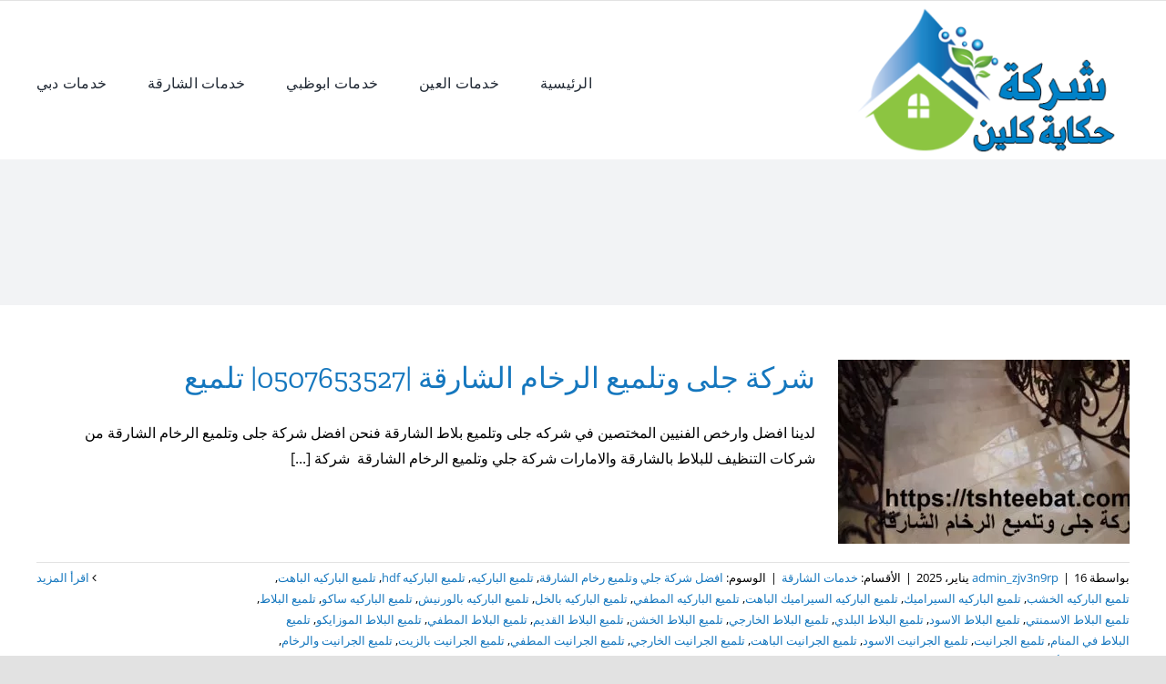

--- FILE ---
content_type: text/html; charset=utf-8
request_url: https://tshteebat.com/tag/%D8%AC%D9%84%D9%8A-%D8%B1%D8%AE%D8%A7%D9%85-%D9%81%D9%89-%D8%A7%D9%84%D8%B4%D8%A7%D8%B1%D9%82%D8%A9/
body_size: 20807
content:
<!DOCTYPE html><html class="avada-html-layout-wide avada-html-header-position-top avada-html-is-archive" dir="rtl" lang="ar" prefix="og: http://ogp.me/ns# fb: http://ogp.me/ns/fb#"><head><link data-optimized="2" rel="stylesheet" href="https://tshteebat.com/wp-content/litespeed/css/f2e2d18d4b24112e7543870339366017.css?ver=305fc"/><script data-no-optimize="1">var litespeed_docref=sessionStorage.getItem("litespeed_docref");litespeed_docref&&(Object.defineProperty(document,"referrer",{get:function(){return litespeed_docref}}),sessionStorage.removeItem("litespeed_docref"));</script> <meta http-equiv="X-UA-Compatible" content="IE=edge"/><meta http-equiv="Content-Type" content="text/html; charset=utf-8"/><meta name="viewport" content="width=device-width, initial-scale=1"/><meta name='robots' content='index, follow, max-image-preview:large, max-snippet:-1, max-video-preview:-1'/><title>جلي رخام فى الشارقة Archives - حكاية كلين |0507653527</title><link rel="canonical" href="https://tshteebat.com/tag/جلي-رخام-فى-الشارقة/"/><meta property="og:locale" content="ar_AR"/><meta property="og:type" content="article"/><meta property="og:title" content="جلي رخام فى الشارقة الأرشيف"/><meta property="og:url" content="https://tshteebat.com/tag/جلي-رخام-فى-الشارقة/"/><meta property="og:site_name" content="حكاية كلين |0507653527"/><meta name="twitter:card" content="summary_large_image"/> <script type="application/ld+json" class="yoast-schema-graph">{"@context":"https://schema.org","@graph":[{"@type":"CollectionPage","@id":"https://tshteebat.com/tag/%d8%ac%d9%84%d9%8a-%d8%b1%d8%ae%d8%a7%d9%85-%d9%81%d9%89-%d8%a7%d9%84%d8%b4%d8%a7%d8%b1%d9%82%d8%a9/","url":"https://tshteebat.com/tag/%d8%ac%d9%84%d9%8a-%d8%b1%d8%ae%d8%a7%d9%85-%d9%81%d9%89-%d8%a7%d9%84%d8%b4%d8%a7%d8%b1%d9%82%d8%a9/","name":"جلي رخام فى الشارقة Archives - حكاية كلين |0507653527","isPartOf":{"@id":"https://tshteebat.com/#website"},"primaryImageOfPage":{"@id":"https://tshteebat.com/tag/%d8%ac%d9%84%d9%8a-%d8%b1%d8%ae%d8%a7%d9%85-%d9%81%d9%89-%d8%a7%d9%84%d8%b4%d8%a7%d8%b1%d9%82%d8%a9/#primaryimage"},"image":{"@id":"https://tshteebat.com/tag/%d8%ac%d9%84%d9%8a-%d8%b1%d8%ae%d8%a7%d9%85-%d9%81%d9%89-%d8%a7%d9%84%d8%b4%d8%a7%d8%b1%d9%82%d8%a9/#primaryimage"},"thumbnailUrl":"https://tshteebat.com/wp-content/uploads/2022/01/شركة-جلى-وتلميع-الرخام-الشارقة.jpg","breadcrumb":{"@id":"https://tshteebat.com/tag/%d8%ac%d9%84%d9%8a-%d8%b1%d8%ae%d8%a7%d9%85-%d9%81%d9%89-%d8%a7%d9%84%d8%b4%d8%a7%d8%b1%d9%82%d8%a9/#breadcrumb"},"inLanguage":"ar"},{"@type":"ImageObject","inLanguage":"ar","@id":"https://tshteebat.com/tag/%d8%ac%d9%84%d9%8a-%d8%b1%d8%ae%d8%a7%d9%85-%d9%81%d9%89-%d8%a7%d9%84%d8%b4%d8%a7%d8%b1%d9%82%d8%a9/#primaryimage","url":"https://tshteebat.com/wp-content/uploads/2022/01/شركة-جلى-وتلميع-الرخام-الشارقة.jpg","contentUrl":"https://tshteebat.com/wp-content/uploads/2022/01/شركة-جلى-وتلميع-الرخام-الشارقة.jpg","width":1280,"height":720,"caption":"شركة جلى وتلميع الرخام الشارقة"},{"@type":"BreadcrumbList","@id":"https://tshteebat.com/tag/%d8%ac%d9%84%d9%8a-%d8%b1%d8%ae%d8%a7%d9%85-%d9%81%d9%89-%d8%a7%d9%84%d8%b4%d8%a7%d8%b1%d9%82%d8%a9/#breadcrumb","itemListElement":[{"@type":"ListItem","position":1,"name":"Home","item":"https://tshteebat.com/"},{"@type":"ListItem","position":2,"name":"جلي رخام فى الشارقة"}]},{"@type":"WebSite","@id":"https://tshteebat.com/#website","url":"https://tshteebat.com/","name":"حكاية كلين |0507653527","description":"شركة تنظيف فى العين افضل وأكبر شركات تنظيف المنازل فى العين المعتمدة , لخدمات تنظيف مجالس بالعين ,ارخص شركة تنظيف فلل العين،تعقيم المنازل للشركات وبيوت","potentialAction":[{"@type":"SearchAction","target":{"@type":"EntryPoint","urlTemplate":"https://tshteebat.com/?s={search_term_string}"},"query-input":{"@type":"PropertyValueSpecification","valueRequired":true,"valueName":"search_term_string"}}],"inLanguage":"ar"}]}</script> <link rel="alternate" type="application/rss+xml" title="حكاية كلين |0507653527 &laquo; الخلاصة" href="https://tshteebat.com/feed/"/><link rel="alternate" type="application/rss+xml" title="حكاية كلين |0507653527 &laquo; خلاصة التعليقات" href="https://tshteebat.com/comments/feed/"/><link rel="shortcut icon" href="https://tshteebat.com/wp-content/uploads/2022/04/887.png" type="image/x-icon"/><link rel="apple-touch-icon" sizes="180x180" href="https://tshteebat.com/wp-content/uploads/2022/04/887.png"><link rel="icon" sizes="192x192" href="https://tshteebat.com/wp-content/uploads/2022/04/887.png"><meta name="msapplication-TileImage" content="https://tshteebat.com/wp-content/uploads/2022/04/887.png"><link rel="alternate" type="application/rss+xml" title="حكاية كلين |0507653527 &laquo; جلي رخام فى الشارقة خلاصة الوسوم" href="https://tshteebat.com/tag/%d8%ac%d9%84%d9%8a-%d8%b1%d8%ae%d8%a7%d9%85-%d9%81%d9%89-%d8%a7%d9%84%d8%b4%d8%a7%d8%b1%d9%82%d8%a9/feed/"/><meta property="og:locale" content="ar_AR"/><meta property="og:type" content="article"/><meta property="og:site_name" content="حكاية كلين |0507653527"/><meta property="og:title" content="جلي رخام فى الشارقة Archives - حكاية كلين |0507653527"/><meta property="og:url" content="https://tshteebat.com/marble-polishing-company-in-sharjah/"/><meta property="og:image" content="https://tshteebat.com/wp-content/uploads/2022/01/شركة-جلى-وتلميع-الرخام-الشارقة.jpg"/><meta property="og:image:width" content="1280"/><meta property="og:image:height" content="720"/><meta property="og:image:type" content="image/jpeg"/><style id='wp-img-auto-sizes-contain-inline-css' type='text/css'>img:is([sizes=auto i],[sizes^="auto," i]){contain-intrinsic-size:3000px 1500px}</style><style id='wp-block-library-inline-css' type='text/css'>:root{--wp-block-synced-color:#7a00df;--wp-block-synced-color--rgb:122 , 0 , 223;--wp-bound-block-color:var(--wp-block-synced-color);--wp-editor-canvas-background:#ddd;--wp-admin-theme-color:#007cba;--wp-admin-theme-color--rgb:0 , 124 , 186;--wp-admin-theme-color-darker-10:#006ba1;--wp-admin-theme-color-darker-10--rgb:0 , 107 , 160.5;--wp-admin-theme-color-darker-20:#005a87;--wp-admin-theme-color-darker-20--rgb:0 , 90 , 135;--wp-admin-border-width-focus:2px}@media (min-resolution:192dpi){:root{--wp-admin-border-width-focus:1.5px}}.wp-element-button{cursor:pointer}:root .has-very-light-gray-background-color{background-color:#eee}:root .has-very-dark-gray-background-color{background-color:#313131}:root .has-very-light-gray-color{color:#eee}:root .has-very-dark-gray-color{color:#313131}:root .has-vivid-green-cyan-to-vivid-cyan-blue-gradient-background{background:linear-gradient(135deg,#00d084,#0693e3)}:root .has-purple-crush-gradient-background{background:linear-gradient(135deg,#34e2e4,#4721fb 50%,#ab1dfe)}:root .has-hazy-dawn-gradient-background{background:linear-gradient(135deg,#faaca8,#dad0ec)}:root .has-subdued-olive-gradient-background{background:linear-gradient(135deg,#fafae1,#67a671)}:root .has-atomic-cream-gradient-background{background:linear-gradient(135deg,#fdd79a,#004a59)}:root .has-nightshade-gradient-background{background:linear-gradient(135deg,#330968,#31cdcf)}:root .has-midnight-gradient-background{background:linear-gradient(135deg,#020381,#2874fc)}:root{--wp--preset--font-size--normal:16px;--wp--preset--font-size--huge:42px}.has-regular-font-size{font-size:1em}.has-larger-font-size{font-size:2.625em}.has-normal-font-size{font-size:var(--wp--preset--font-size--normal)}.has-huge-font-size{font-size:var(--wp--preset--font-size--huge)}.has-text-align-center{text-align:center}.has-text-align-left{text-align:left}.has-text-align-right{text-align:right}.has-fit-text{white-space:nowrap!important}#end-resizable-editor-section{display:none}.aligncenter{clear:both}.items-justified-left{justify-content:flex-start}.items-justified-center{justify-content:center}.items-justified-right{justify-content:flex-end}.items-justified-space-between{justify-content:space-between}.screen-reader-text{border:0;clip-path:inset(50%);height:1px;margin:-1px;overflow:hidden;padding:0;position:absolute;width:1px;word-wrap:normal!important}.screen-reader-text:focus{background-color:#ddd;clip-path:none;color:#444;display:block;font-size:1em;height:auto;left:5px;line-height:normal;padding:15px 23px 14px;text-decoration:none;top:5px;width:auto;z-index:100000}html :where(.has-border-color){border-style:solid}html :where([style*=border-top-color]){border-top-style:solid}html :where([style*=border-right-color]){border-right-style:solid}html :where([style*=border-bottom-color]){border-bottom-style:solid}html :where([style*=border-left-color]){border-left-style:solid}html :where([style*=border-width]){border-style:solid}html :where([style*=border-top-width]){border-top-style:solid}html :where([style*=border-right-width]){border-right-style:solid}html :where([style*=border-bottom-width]){border-bottom-style:solid}html :where([style*=border-left-width]){border-left-style:solid}html :where(img[class*=wp-image-]){height:auto;max-width:100%}:where(figure){margin:0 0 1em}html :where(.is-position-sticky){--wp-admin--admin-bar--position-offset:var(--wp-admin--admin-bar--height,0)}@media screen and (max-width:600px){html :where(.is-position-sticky){--wp-admin--admin-bar--position-offset:0}}</style><style id='global-styles-inline-css' type='text/css'>:root{--wp--preset--aspect-ratio--square:1;--wp--preset--aspect-ratio--4-3: 4/3;--wp--preset--aspect-ratio--3-4: 3/4;--wp--preset--aspect-ratio--3-2: 3/2;--wp--preset--aspect-ratio--2-3: 2/3;--wp--preset--aspect-ratio--16-9: 16/9;--wp--preset--aspect-ratio--9-16: 9/16;--wp--preset--color--black:#000;--wp--preset--color--cyan-bluish-gray:#abb8c3;--wp--preset--color--white:#fff;--wp--preset--color--pale-pink:#f78da7;--wp--preset--color--vivid-red:#cf2e2e;--wp--preset--color--luminous-vivid-orange:#ff6900;--wp--preset--color--luminous-vivid-amber:#fcb900;--wp--preset--color--light-green-cyan:#7bdcb5;--wp--preset--color--vivid-green-cyan:#00d084;--wp--preset--color--pale-cyan-blue:#8ed1fc;--wp--preset--color--vivid-cyan-blue:#0693e3;--wp--preset--color--vivid-purple:#9b51e0;--wp--preset--color--awb-color-1:rgba(255,255,255,1);--wp--preset--color--awb-color-2:rgba(249,249,251,1);--wp--preset--color--awb-color-3:rgba(242,243,245,1);--wp--preset--color--awb-color-4:rgba(226,226,226,1);--wp--preset--color--awb-color-5:rgba(21,119,190,1);--wp--preset--color--awb-color-6:rgba(74,78,87,1);--wp--preset--color--awb-color-7:rgba(33,41,52,1);--wp--preset--color--awb-color-8:rgba(0,0,0,1);--wp--preset--color--awb-color-custom-10:rgba(101,188,123,1);--wp--preset--color--awb-color-custom-11:rgba(51,51,51,1);--wp--preset--color--awb-color-custom-12:rgba(242,243,245,.7);--wp--preset--color--awb-color-custom-13:rgba(158,160,164,1);--wp--preset--color--awb-color-custom-14:rgba(255,255,255,.8);--wp--preset--color--awb-color-custom-15:rgba(29,36,45,1);--wp--preset--color--awb-color-custom-16:rgba(242,243,245,.8);--wp--preset--color--awb-color-custom-17:rgba(38,48,62,1);--wp--preset--gradient--vivid-cyan-blue-to-vivid-purple:linear-gradient(135deg,#0693e3 0%,#9b51e0 100%);--wp--preset--gradient--light-green-cyan-to-vivid-green-cyan:linear-gradient(135deg,#7adcb4 0%,#00d082 100%);--wp--preset--gradient--luminous-vivid-amber-to-luminous-vivid-orange:linear-gradient(135deg,#fcb900 0%,#ff6900 100%);--wp--preset--gradient--luminous-vivid-orange-to-vivid-red:linear-gradient(135deg,#ff6900 0%,#cf2e2e 100%);--wp--preset--gradient--very-light-gray-to-cyan-bluish-gray:linear-gradient(135deg,#eee 0%,#a9b8c3 100%);--wp--preset--gradient--cool-to-warm-spectrum:linear-gradient(135deg,#4aeadc 0%,#9778d1 20%,#cf2aba 40%,#ee2c82 60%,#fb6962 80%,#fef84c 100%);--wp--preset--gradient--blush-light-purple:linear-gradient(135deg,#ffceec 0%,#9896f0 100%);--wp--preset--gradient--blush-bordeaux:linear-gradient(135deg,#fecda5 0%,#fe2d2d 50%,#6b003e 100%);--wp--preset--gradient--luminous-dusk:linear-gradient(135deg,#ffcb70 0%,#c751c0 50%,#4158d0 100%);--wp--preset--gradient--pale-ocean:linear-gradient(135deg,#fff5cb 0%,#b6e3d4 50%,#33a7b5 100%);--wp--preset--gradient--electric-grass:linear-gradient(135deg,#caf880 0%,#71ce7e 100%);--wp--preset--gradient--midnight:linear-gradient(135deg,#020381 0%,#2874fc 100%);--wp--preset--font-size--small:12px;--wp--preset--font-size--medium:20px;--wp--preset--font-size--large:24px;--wp--preset--font-size--x-large:42px;--wp--preset--font-size--normal:16px;--wp--preset--font-size--xlarge:32px;--wp--preset--font-size--huge:48px;--wp--preset--spacing--20:.44rem;--wp--preset--spacing--30:.67rem;--wp--preset--spacing--40:1rem;--wp--preset--spacing--50:1.5rem;--wp--preset--spacing--60:2.25rem;--wp--preset--spacing--70:3.38rem;--wp--preset--spacing--80:5.06rem;--wp--preset--shadow--natural:6px 6px 9px rgba(0,0,0,.2);--wp--preset--shadow--deep:12px 12px 50px rgba(0,0,0,.4);--wp--preset--shadow--sharp:6px 6px 0 rgba(0,0,0,.2);--wp--preset--shadow--outlined:6px 6px 0 -3px #fff , 6px 6px #000;--wp--preset--shadow--crisp:6px 6px 0 #000}:where(.is-layout-flex){gap:.5em}:where(.is-layout-grid){gap:.5em}body .is-layout-flex{display:flex}.is-layout-flex{flex-wrap:wrap;align-items:center}.is-layout-flex > :is(*, div){margin:0}body .is-layout-grid{display:grid}.is-layout-grid > :is(*, div){margin:0}:where(.wp-block-columns.is-layout-flex){gap:2em}:where(.wp-block-columns.is-layout-grid){gap:2em}:where(.wp-block-post-template.is-layout-flex){gap:1.25em}:where(.wp-block-post-template.is-layout-grid){gap:1.25em}.has-black-color{color:var(--wp--preset--color--black)!important}.has-cyan-bluish-gray-color{color:var(--wp--preset--color--cyan-bluish-gray)!important}.has-white-color{color:var(--wp--preset--color--white)!important}.has-pale-pink-color{color:var(--wp--preset--color--pale-pink)!important}.has-vivid-red-color{color:var(--wp--preset--color--vivid-red)!important}.has-luminous-vivid-orange-color{color:var(--wp--preset--color--luminous-vivid-orange)!important}.has-luminous-vivid-amber-color{color:var(--wp--preset--color--luminous-vivid-amber)!important}.has-light-green-cyan-color{color:var(--wp--preset--color--light-green-cyan)!important}.has-vivid-green-cyan-color{color:var(--wp--preset--color--vivid-green-cyan)!important}.has-pale-cyan-blue-color{color:var(--wp--preset--color--pale-cyan-blue)!important}.has-vivid-cyan-blue-color{color:var(--wp--preset--color--vivid-cyan-blue)!important}.has-vivid-purple-color{color:var(--wp--preset--color--vivid-purple)!important}.has-black-background-color{background-color:var(--wp--preset--color--black)!important}.has-cyan-bluish-gray-background-color{background-color:var(--wp--preset--color--cyan-bluish-gray)!important}.has-white-background-color{background-color:var(--wp--preset--color--white)!important}.has-pale-pink-background-color{background-color:var(--wp--preset--color--pale-pink)!important}.has-vivid-red-background-color{background-color:var(--wp--preset--color--vivid-red)!important}.has-luminous-vivid-orange-background-color{background-color:var(--wp--preset--color--luminous-vivid-orange)!important}.has-luminous-vivid-amber-background-color{background-color:var(--wp--preset--color--luminous-vivid-amber)!important}.has-light-green-cyan-background-color{background-color:var(--wp--preset--color--light-green-cyan)!important}.has-vivid-green-cyan-background-color{background-color:var(--wp--preset--color--vivid-green-cyan)!important}.has-pale-cyan-blue-background-color{background-color:var(--wp--preset--color--pale-cyan-blue)!important}.has-vivid-cyan-blue-background-color{background-color:var(--wp--preset--color--vivid-cyan-blue)!important}.has-vivid-purple-background-color{background-color:var(--wp--preset--color--vivid-purple)!important}.has-black-border-color{border-color:var(--wp--preset--color--black)!important}.has-cyan-bluish-gray-border-color{border-color:var(--wp--preset--color--cyan-bluish-gray)!important}.has-white-border-color{border-color:var(--wp--preset--color--white)!important}.has-pale-pink-border-color{border-color:var(--wp--preset--color--pale-pink)!important}.has-vivid-red-border-color{border-color:var(--wp--preset--color--vivid-red)!important}.has-luminous-vivid-orange-border-color{border-color:var(--wp--preset--color--luminous-vivid-orange)!important}.has-luminous-vivid-amber-border-color{border-color:var(--wp--preset--color--luminous-vivid-amber)!important}.has-light-green-cyan-border-color{border-color:var(--wp--preset--color--light-green-cyan)!important}.has-vivid-green-cyan-border-color{border-color:var(--wp--preset--color--vivid-green-cyan)!important}.has-pale-cyan-blue-border-color{border-color:var(--wp--preset--color--pale-cyan-blue)!important}.has-vivid-cyan-blue-border-color{border-color:var(--wp--preset--color--vivid-cyan-blue)!important}.has-vivid-purple-border-color{border-color:var(--wp--preset--color--vivid-purple)!important}.has-vivid-cyan-blue-to-vivid-purple-gradient-background{background:var(--wp--preset--gradient--vivid-cyan-blue-to-vivid-purple)!important}.has-light-green-cyan-to-vivid-green-cyan-gradient-background{background:var(--wp--preset--gradient--light-green-cyan-to-vivid-green-cyan)!important}.has-luminous-vivid-amber-to-luminous-vivid-orange-gradient-background{background:var(--wp--preset--gradient--luminous-vivid-amber-to-luminous-vivid-orange)!important}.has-luminous-vivid-orange-to-vivid-red-gradient-background{background:var(--wp--preset--gradient--luminous-vivid-orange-to-vivid-red)!important}.has-very-light-gray-to-cyan-bluish-gray-gradient-background{background:var(--wp--preset--gradient--very-light-gray-to-cyan-bluish-gray)!important}.has-cool-to-warm-spectrum-gradient-background{background:var(--wp--preset--gradient--cool-to-warm-spectrum)!important}.has-blush-light-purple-gradient-background{background:var(--wp--preset--gradient--blush-light-purple)!important}.has-blush-bordeaux-gradient-background{background:var(--wp--preset--gradient--blush-bordeaux)!important}.has-luminous-dusk-gradient-background{background:var(--wp--preset--gradient--luminous-dusk)!important}.has-pale-ocean-gradient-background{background:var(--wp--preset--gradient--pale-ocean)!important}.has-electric-grass-gradient-background{background:var(--wp--preset--gradient--electric-grass)!important}.has-midnight-gradient-background{background:var(--wp--preset--gradient--midnight)!important}.has-small-font-size{font-size:var(--wp--preset--font-size--small)!important}.has-medium-font-size{font-size:var(--wp--preset--font-size--medium)!important}.has-large-font-size{font-size:var(--wp--preset--font-size--large)!important}.has-x-large-font-size{font-size:var(--wp--preset--font-size--x-large)!important}</style><style id='classic-theme-styles-inline-css' type='text/css'>.wp-block-button__link{color:#fff;background-color:#32373c;border-radius:9999px;box-shadow:none;text-decoration:none;padding:calc(.667em + 2px) calc(1.333em + 2px);font-size:1.125em}.wp-block-file__button{background:#32373c;color:#fff;text-decoration:none}</style> <script type="litespeed/javascript" data-src="https://tshteebat.com/wp-includes/js/jquery/jquery.min.js" id="jquery-core-js"></script> <link rel="https://api.w.org/" href="https://tshteebat.com/wp-json/"/><link rel="alternate" title="JSON" type="application/json" href="https://tshteebat.com/wp-json/wp/v2/tags/256"/><link rel="EditURI" type="application/rsd+xml" title="RSD" href="https://tshteebat.com/xmlrpc.php?rsd"/><meta name="generator" content="WordPress 6.9"/> <script type="litespeed/javascript">var ajaxurl="https://tshteebat.com/wp-admin/admin-ajax.php"</script><script type="litespeed/javascript">var taqyeem={"ajaxurl":"https://tshteebat.com/wp-admin/admin-ajax.php","your_rating":"تقييمك:"}</script> <style type="text/css" media="screen"></style><style type="text/css" id="css-fb-visibility">@media screen and (max-width:640px){.fusion-no-small-visibility{display:none!important}body .sm-text-align-center{text-align:center!important}body .sm-text-align-left{text-align:left!important}body .sm-text-align-right{text-align:right!important}body .sm-flex-align-center{justify-content:center!important}body .sm-flex-align-flex-start{justify-content:flex-start!important}body .sm-flex-align-flex-end{justify-content:flex-end!important}body .sm-mx-auto{margin-left:auto!important;margin-right:auto!important}body .sm-ml-auto{margin-left:auto!important}body .sm-mr-auto{margin-right:auto!important}body .fusion-absolute-position-small{position:absolute;top:auto;width:100%}.awb-sticky.awb-sticky-small{position:sticky;top:var(--awb-sticky-offset,0)}}@media screen and (min-width:641px) and (max-width:1024px){.fusion-no-medium-visibility{display:none!important}body .md-text-align-center{text-align:center!important}body .md-text-align-left{text-align:left!important}body .md-text-align-right{text-align:right!important}body .md-flex-align-center{justify-content:center!important}body .md-flex-align-flex-start{justify-content:flex-start!important}body .md-flex-align-flex-end{justify-content:flex-end!important}body .md-mx-auto{margin-left:auto!important;margin-right:auto!important}body .md-ml-auto{margin-left:auto!important}body .md-mr-auto{margin-right:auto!important}body .fusion-absolute-position-medium{position:absolute;top:auto;width:100%}.awb-sticky.awb-sticky-medium{position:sticky;top:var(--awb-sticky-offset,0)}}@media screen and (min-width:1025px){.fusion-no-large-visibility{display:none!important}body .lg-text-align-center{text-align:center!important}body .lg-text-align-left{text-align:left!important}body .lg-text-align-right{text-align:right!important}body .lg-flex-align-center{justify-content:center!important}body .lg-flex-align-flex-start{justify-content:flex-start!important}body .lg-flex-align-flex-end{justify-content:flex-end!important}body .lg-mx-auto{margin-left:auto!important;margin-right:auto!important}body .lg-ml-auto{margin-left:auto!important}body .lg-mr-auto{margin-right:auto!important}body .fusion-absolute-position-large{position:absolute;top:auto;width:100%}.awb-sticky.awb-sticky-large{position:sticky;top:var(--awb-sticky-offset,0)}}</style><style type="text/css">.recentcomments a{display:inline!important;padding:0!important;margin:0!important}</style><style type="text/css">.broken_link,a.broken_link{text-decoration:line-through}</style><link rel="alternate" type="application/rss+xml" title="RSS" href="https://tshteebat.com/rsslatest.xml"/> <script type="litespeed/javascript">var doc=document.documentElement;doc.setAttribute('data-useragent',navigator.userAgent)</script> </head><body class="rtl archive tag tag-256 wp-theme-Avada fusion-image-hovers fusion-pagination-sizing fusion-button_type-flat fusion-button_span-no fusion-button_gradient-linear avada-image-rollover-circle-yes avada-image-rollover-yes avada-image-rollover-direction-left fusion-body fusion-sticky-header no-tablet-sticky-header no-mobile-sticky-header no-mobile-slidingbar no-mobile-totop avada-has-rev-slider-styles fusion-disable-outline fusion-sub-menu-fade mobile-logo-pos-left layout-wide-mode avada-has-boxed-modal-shadow- layout-scroll-offset-full avada-has-zero-margin-offset-top fusion-top-header menu-text-align-center mobile-menu-design-classic fusion-show-pagination-text fusion-header-layout-v3 avada-responsive avada-footer-fx-none avada-menu-highlight-style-bar fusion-search-form-clean fusion-main-menu-search-overlay fusion-avatar-circle avada-dropdown-styles avada-blog-layout-medium avada-blog-archive-layout-medium avada-header-shadow-no avada-menu-icon-position-left avada-has-megamenu-shadow avada-has-mobile-menu-search avada-has-main-nav-search-icon avada-has-breadcrumb-mobile-hidden avada-has-titlebar-bar_and_content avada-header-border-color-full-transparent avada-has-pagination-width_height avada-flyout-menu-direction-fade avada-ec-views-v1" data-awb-post-id="880">
<a class="skip-link screen-reader-text" href="#content">Skip to content</a><div id="boxed-wrapper"><div id="wrapper" class="fusion-wrapper"><div id="home" style="position:relative;top:-1px;"></div><div class="fusion-tb-header"><div class="fusion-fullwidth fullwidth-box fusion-builder-row-1 fusion-flex-container nonhundred-percent-fullwidth non-hundred-percent-height-scrolling fusion-custom-z-index" style="--link_hover_color: hsla(var(--awb-color1-h),var(--awb-color1-s),var(--awb-color1-l),calc( var(--awb-color1-a) - 20% ));--link_color: var(--awb-color1);--awb-border-radius-top-left:0px;--awb-border-radius-top-right:0px;--awb-border-radius-bottom-right:0px;--awb-border-radius-bottom-left:0px;--awb-z-index:999;--awb-background-color:var(--awb-color4);--awb-flex-wrap:wrap;"><div class="fusion-builder-row fusion-row fusion-flex-align-items-center fusion-flex-justify-content-space-between fusion-flex-content-wrap" style="max-width:calc( 1200px + 0px );margin-left: calc(-0px / 2 );margin-right: calc(-0px / 2 );"><div class="fusion-layout-column fusion_builder_column fusion-builder-column-0 fusion-flex-column" style="--awb-bg-size:cover;--awb-width-large:auto;--awb-margin-top-large:0px;--awb-spacing-right-large:0px;--awb-margin-bottom-large:0px;--awb-spacing-left-large:0px;--awb-width-medium:auto;--awb-order-medium:0;--awb-spacing-right-medium:0px;--awb-spacing-left-medium:0px;--awb-width-small:50%;--awb-order-small:0;--awb-spacing-right-small:0px;--awb-spacing-left-small:0px;"><div class="fusion-column-wrapper fusion-column-has-shadow fusion-flex-justify-content-center fusion-content-layout-column"></div></div><div class="fusion-layout-column fusion_builder_column fusion-builder-column-1 fusion-flex-column" style="--awb-bg-size:cover;--awb-width-large:40%;--awb-margin-top-large:0px;--awb-spacing-right-large:0px;--awb-margin-bottom-large:0px;--awb-spacing-left-large:0px;--awb-width-medium:40%;--awb-order-medium:0;--awb-spacing-right-medium:0px;--awb-spacing-left-medium:0px;--awb-width-small:50%;--awb-order-small:1;--awb-spacing-right-small:0px;--awb-spacing-left-small:0px;"><div class="fusion-column-wrapper fusion-column-has-shadow fusion-flex-justify-content-center fusion-content-layout-column"></div></div></div></div><div class="fusion-fullwidth fullwidth-box fusion-builder-row-2 fusion-flex-container nonhundred-percent-fullwidth non-hundred-percent-height-scrolling fusion-custom-z-index" style="--awb-border-radius-top-left:0px;--awb-border-radius-top-right:0px;--awb-border-radius-bottom-right:0px;--awb-border-radius-bottom-left:0px;--awb-z-index:9999;--awb-min-height:60px;--awb-background-color:var(--awb-color1);--awb-flex-wrap:wrap;"><div class="fusion-builder-row fusion-row fusion-flex-align-items-center fusion-flex-content-wrap" style="max-width:calc( 1200px + 0px );margin-left: calc(-0px / 2 );margin-right: calc(-0px / 2 );"><div class="fusion-layout-column fusion_builder_column fusion-builder-column-2 fusion_builder_column_1_4 1_4 fusion-flex-column fusion-column-inner-bg-wrapper" style="--awb-padding-top-small:10px;--awb-inner-bg-size:cover;--awb-width-large:25%;--awb-margin-top-large:0px;--awb-spacing-right-large:0px;--awb-margin-bottom-large:0px;--awb-spacing-left-large:0px;--awb-width-medium:35%;--awb-order-medium:0;--awb-spacing-right-medium:0px;--awb-spacing-left-medium:0px;--awb-width-small:75%;--awb-order-small:0;--awb-spacing-right-small:0px;--awb-spacing-left-small:0px;"><span class="fusion-column-inner-bg hover-type-none"><a class="fusion-column-anchor" href="https://tshteebat.com/"><span class="fusion-column-inner-bg-image"></span></a></span><div class="fusion-column-wrapper fusion-column-has-shadow fusion-flex-justify-content-flex-start fusion-content-layout-row fusion-content-nowrap"><div class="fusion-image-element " style="--awb-margin-right:10px;--awb-caption-title-font-family:var(--h2_typography-font-family);--awb-caption-title-font-weight:var(--h2_typography-font-weight);--awb-caption-title-font-style:var(--h2_typography-font-style);--awb-caption-title-size:var(--h2_typography-font-size);--awb-caption-title-transform:var(--h2_typography-text-transform);--awb-caption-title-line-height:var(--h2_typography-line-height);--awb-caption-title-letter-spacing:var(--h2_typography-letter-spacing);"><span class=" has-fusion-standard-logo has-fusion-sticky-logo has-fusion-mobile-logo fusion-imageframe imageframe-none imageframe-1 hover-type-none"><a class="fusion-no-lightbox" href="https://tshteebat.com/" target="_self"><img data-lazyloaded="1" src="[data-uri]" fetchpriority="high" decoding="async" data-src="https://tshteebat.com/wp-content/uploads/2022/04/887.png" data-srcset="https://tshteebat.com/wp-content/uploads/2022/04/887.png 1x, https://tshteebat.com/wp-content/uploads/2022/04/887.png 2x" style="max-height:180px;height:auto;" retina_url="https://tshteebat.com/wp-content/uploads/2022/04/887.png" width="300" height="180" class="img-responsive fusion-standard-logo disable-lazyload" alt="حكاية كلين |0507653527 Logo"/><img data-lazyloaded="1" src="[data-uri]" decoding="async" data-src="https://tshteebat.com/wp-content/uploads/2022/04/887.png" data-srcset="https://tshteebat.com/wp-content/uploads/2022/04/887.png 1x, https://tshteebat.com/wp-content/uploads/2022/04/887.png 2x" style="max-height:180px;height:auto;" retina_url="https://tshteebat.com/wp-content/uploads/2022/04/887.png" width="300" height="180" class="img-responsive fusion-sticky-logo disable-lazyload" alt="حكاية كلين |0507653527 Logo"/><img data-lazyloaded="1" src="[data-uri]" decoding="async" data-src="https://tshteebat.com/wp-content/uploads/2022/04/887.png" data-srcset="https://tshteebat.com/wp-content/uploads/2022/04/887.png 1x, https://tshteebat.com/wp-content/uploads/2022/04/887.png 2x" style="max-height:180px;height:auto;" retina_url="https://tshteebat.com/wp-content/uploads/2022/04/887.png" width="300" height="180" class="img-responsive fusion-mobile-logo disable-lazyload" alt="حكاية كلين |0507653527 Logo"/></a></span></div></div></div><div class="fusion-layout-column fusion_builder_column fusion-builder-column-3 fusion_builder_column_3_4 3_4 fusion-flex-column" style="--awb-bg-size:cover;--awb-width-large:75%;--awb-margin-top-large:0px;--awb-spacing-right-large:0px;--awb-margin-bottom-large:0px;--awb-spacing-left-large:0px;--awb-width-medium:65%;--awb-order-medium:0;--awb-spacing-right-medium:0px;--awb-spacing-left-medium:0px;--awb-width-small:25%;--awb-order-small:0;--awb-spacing-right-small:0px;--awb-spacing-left-small:0px;"><div class="fusion-column-wrapper fusion-column-has-shadow fusion-flex-justify-content-flex-start fusion-content-layout-column"><nav class="awb-menu awb-menu_row awb-menu_em-hover mobile-mode-collapse-to-button awb-menu_icons-left awb-menu_dc-yes mobile-trigger-fullwidth-off awb-menu_mobile-toggle awb-menu_indent-left mobile-size-full-absolute loading mega-menu-loading awb-menu_desktop awb-menu_dropdown awb-menu_expand-right awb-menu_transition-fade" style="--awb-min-height:105px;--awb-gap:45px;--awb-justify-content:flex-end;--awb-items-padding-top:5px;--awb-color:var(--awb-color7);--awb-letter-spacing:var(--awb-typography3-letter-spacing);--awb-active-color:var(--awb-color4);--awb-submenu-color:var(--awb-color6);--awb-submenu-bg:var(--awb-color2);--awb-submenu-sep-color:rgba(226,226,226,0);--awb-submenu-active-bg:var(--awb-color4);--awb-submenu-active-color:var(--awb-color1);--awb-submenu-text-transform:none;--awb-icons-hover-color:var(--awb-color4);--awb-main-justify-content:flex-start;--awb-mobile-nav-button-align-hor:flex-end;--awb-mobile-bg:var(--awb-color2);--awb-mobile-color:var(--awb-color6);--awb-mobile-active-bg:var(--awb-color4);--awb-mobile-active-color:var(--awb-color1);--awb-mobile-trigger-font-size:34px;--awb-trigger-padding-top:30px;--awb-trigger-padding-bottom:30px;--awb-mobile-nav-trigger-bottom-margin:20px;--awb-mobile-sep-color:rgba(0,0,0,0);--awb-sticky-min-height:70px;--awb-mobile-justify:flex-end;--awb-mobile-caret-left:auto;--awb-mobile-caret-right:0;--awb-fusion-font-family-typography:var(--awb-typography3-font-family);--awb-fusion-font-weight-typography:var(--awb-typography3-font-weight);--awb-fusion-font-style-typography:var(--awb-typography3-font-style);--awb-fusion-font-family-submenu-typography:inherit;--awb-fusion-font-style-submenu-typography:normal;--awb-fusion-font-weight-submenu-typography:400;--awb-fusion-font-family-mobile-typography:inherit;--awb-fusion-font-style-mobile-typography:normal;--awb-fusion-font-weight-mobile-typography:400;" aria-label="Movers Main Menu" data-breakpoint="1026" data-count="0" data-transition-type="center" data-transition-time="300" data-expand="right"><button type="button" class="awb-menu__m-toggle awb-menu__m-toggle_no-text" aria-expanded="false" aria-controls="menu-movers-main-menu"><span class="awb-menu__m-toggle-inner"><span class="collapsed-nav-text"><span class="screen-reader-text">Toggle Navigation</span></span><span class="awb-menu__m-collapse-icon awb-menu__m-collapse-icon_no-text"><span class="awb-menu__m-collapse-icon-open awb-menu__m-collapse-icon-open_no-text awb-moversmenu"></span><span class="awb-menu__m-collapse-icon-close awb-menu__m-collapse-icon-close_no-text awb-moversclose"></span></span></span></button><ul id="menu-movers-main-menu" class="fusion-menu awb-menu__main-ul awb-menu__main-ul_row"><li id="menu-item-850" class="menu-item menu-item-type-post_type menu-item-object-page menu-item-home menu-item-850 awb-menu__li awb-menu__main-li awb-menu__main-li_regular" data-item-id="850"><span class="awb-menu__main-background-default awb-menu__main-background-default_center"></span><span class="awb-menu__main-background-active awb-menu__main-background-active_center"></span><a href="https://tshteebat.com/" class="awb-menu__main-a awb-menu__main-a_regular"><span class="menu-text">الرئيسية</span></a></li><li id="menu-item-865" class="menu-item menu-item-type-taxonomy menu-item-object-category menu-item-865 awb-menu__li awb-menu__main-li awb-menu__main-li_regular" data-item-id="865"><span class="awb-menu__main-background-default awb-menu__main-background-default_center"></span><span class="awb-menu__main-background-active awb-menu__main-background-active_center"></span><a href="https://tshteebat.com/category/%d8%ae%d8%af%d9%85%d8%a7%d8%aa-%d8%a7%d9%84%d8%b9%d9%8a%d9%86/" class="awb-menu__main-a awb-menu__main-a_regular"><span class="menu-text">خدمات العين</span></a></li><li id="menu-item-863" class="menu-item menu-item-type-taxonomy menu-item-object-category menu-item-863 awb-menu__li awb-menu__main-li awb-menu__main-li_regular" data-item-id="863"><span class="awb-menu__main-background-default awb-menu__main-background-default_center"></span><span class="awb-menu__main-background-active awb-menu__main-background-active_center"></span><a href="https://tshteebat.com/category/%d8%ae%d8%af%d9%85%d8%a7%d8%aa-%d8%a7%d8%a8%d9%88%d8%b8%d8%a8%d9%8a/" class="awb-menu__main-a awb-menu__main-a_regular"><span class="menu-text">خدمات ابوظبي</span></a></li><li id="menu-item-864" class="menu-item menu-item-type-taxonomy menu-item-object-category menu-item-864 awb-menu__li awb-menu__main-li awb-menu__main-li_regular" data-item-id="864"><span class="awb-menu__main-background-default awb-menu__main-background-default_center"></span><span class="awb-menu__main-background-active awb-menu__main-background-active_center"></span><a href="https://tshteebat.com/category/%d8%ae%d8%af%d9%85%d8%a7%d8%aa-%d8%a7%d9%84%d8%b4%d8%a7%d8%b1%d9%82%d8%a9/" class="awb-menu__main-a awb-menu__main-a_regular"><span class="menu-text">خدمات الشارقة</span></a></li><li id="menu-item-866" class="menu-item menu-item-type-taxonomy menu-item-object-category menu-item-866 awb-menu__li awb-menu__main-li awb-menu__main-li_regular" data-item-id="866"><span class="awb-menu__main-background-default awb-menu__main-background-default_center"></span><span class="awb-menu__main-background-active awb-menu__main-background-active_center"></span><a href="https://tshteebat.com/category/%d8%ae%d8%af%d9%85%d8%a7%d8%aa-%d8%af%d8%a8%d9%8a/" class="awb-menu__main-a awb-menu__main-a_regular"><span class="menu-text">خدمات دبي</span></a></li></ul></nav></div></div></div></div></div><div id="sliders-container" class="fusion-slider-visibility"></div><section class="avada-page-titlebar-wrapper" aria-label="Page Title Bar"><div class="fusion-page-title-bar fusion-page-title-bar-breadcrumbs fusion-page-title-bar-left"><div class="fusion-page-title-row"><div class="fusion-page-title-wrapper"><div class="fusion-page-title-captions"></div></div></div></div></section><main id="main" class="clearfix "><div class="fusion-row" style=""><section id="content" class=" full-width" style="width: 100%;"><div id="posts-container" class="fusion-blog-archive fusion-blog-layout-medium-wrapper fusion-blog-infinite fusion-clearfix"><div class="fusion-posts-container fusion-blog-layout-medium fusion-posts-container-infinite fusion-blog-rollover " data-pages="1"><article id="post-880" class="fusion-post-medium  post fusion-clearfix post-880 type-post status-publish format-standard has-post-thumbnail hentry category-17 tag-255 tag-137 tag---hdf tag-139 tag-136 tag-142 tag-145 tag-141 tag-143 tag-140 tag-144 tag-96 tag-101 tag-98 tag-100 tag-99 tag-97 tag-95 tag-93 tag-94 tag-112 tag-76 tag-77 tag-80 tag-82 tag-79 tag-78 tag-81 tag-74 tag-70 tag-67 tag-270 tag-68 tag-69 tag-72 tag-71 tag-73 tag-91 tag-75 tag-254 tag-135 tag-132 tag-133 tag-104 tag-105 tag-110 tag-108 tag-103 tag-107 tag-106 tag-109 tag-111 tag-102 tag-86 tag-89 tag-88 tag-87 tag-58 tag-59 tag-65 tag-61 tag-267 tag-268 tag-56 tag-60 tag-64 tag-62 tag-269 tag-92 tag-126 tag-125 tag-127 tag-124 tag-123 tag-129 tag-128 tag-134 tag-131 tag-261 tag-247 tag-248 tag-260 tag-266 tag-251 tag-263 tag-257 tag-185 tag-167 tag-168 tag-169 tag-265 tag-170 tag-189 tag-271 tag-262 tag-161 tag-156 tag-159 tag-259 tag-158 tag-160 tag-179 tag-187 tag-164 tag-165 tag-249 tag-188 tag-272 tag-163 tag-256 tag-174 tag-175 tag-246 tag-252 tag-258 tag-264 tag-253 tag-250 tag-193 tag-244 tag-245 tag-85 tag-90 tag-186 tag-190 tag-195 tag-192 tag-83 tag-191 tag-194 tag-84"><div class="fusion-flexslider flexslider fusion-flexslider-loading fusion-post-slideshow"><ul class="slides"><li><div class="fusion-image-wrapper fusion-image-size-fixed" aria-haspopup="true">
<img data-lazyloaded="1" src="[data-uri]" width="320" height="202" data-src="https://tshteebat.com/wp-content/uploads/2022/01/شركة-جلى-وتلميع-الرخام-الشارقة-320x202.jpg" class="attachment-blog-medium size-blog-medium wp-post-image" alt="شركة جلى وتلميع الرخام الشارقة" decoding="async" data-srcset="https://tshteebat.com/wp-content/uploads/2022/01/شركة-جلى-وتلميع-الرخام-الشارقة-320x202.jpg 320w, https://tshteebat.com/wp-content/uploads/2022/01/شركة-جلى-وتلميع-الرخام-الشارقة-700x441.jpg 700w" data-sizes="(max-width: 320px) 100vw, 320px"/><div class="fusion-rollover"><div class="fusion-rollover-content"><a class="fusion-rollover-link" href="https://tshteebat.com/marble-polishing-company-in-sharjah/">شركة جلى وتلميع الرخام الشارقة |0507653527| تلميع</a><div class="fusion-rollover-sep"></div>
<a class="fusion-rollover-gallery" href="https://tshteebat.com/wp-content/uploads/2022/01/شركة-جلى-وتلميع-الرخام-الشارقة.jpg" data-id="880" data-rel="iLightbox[gallery]" data-title="شركة جلى وتلميع الرخام الشارقة" data-caption="شركة جلى وتلميع الرخام الشارقة">
معرض الصور	</a><h4 class="fusion-rollover-title">
<a class="fusion-rollover-title-link" href="https://tshteebat.com/marble-polishing-company-in-sharjah/">
شركة جلى وتلميع الرخام الشارقة |0507653527| تلميع	</a></h4><div class="fusion-rollover-categories"><a href="https://tshteebat.com/category/%d8%ae%d8%af%d9%85%d8%a7%d8%aa-%d8%a7%d9%84%d8%b4%d8%a7%d8%b1%d9%82%d8%a9/" rel="tag">خدمات الشارقة</a></div>
<a class="fusion-link-wrapper" href="https://tshteebat.com/marble-polishing-company-in-sharjah/" aria-label="شركة جلى وتلميع الرخام الشارقة |0507653527| تلميع"></a></div></div></div></li></ul></div><div class="fusion-post-content post-content"><h2 class="entry-title fusion-post-title"><a href="https://tshteebat.com/marble-polishing-company-in-sharjah/">شركة جلى وتلميع الرخام الشارقة |0507653527| تلميع</a></h2><div class="fusion-post-content-container"><p>لدينا افضل وارخص الفنيين المختصين في شركه جلى وتلميع بلاط الشارقة فنحن افضل شركة جلى وتلميع الرخام الشارقة من شركات التنظيف للبلاط بالشارقة والامارات شركة جلي وتلميع الرخام الشارقة  شركة [...]</p></div></div><div class="fusion-clearfix"></div><div class="fusion-meta-info"><div class="fusion-alignleft">بواسطة <span class="vcard"><span class="fn"><a href="https://tshteebat.com/author/admin_zjv3n9rp/" title="مقالات admin_zjv3n9rp" rel="author">admin_zjv3n9rp</a></span></span><span class="fusion-inline-sep">|</span><span class="updated rich-snippet-hidden">2025-01-07T15:29:05+03:00</span><span>16 يناير، 2025</span><span class="fusion-inline-sep">|</span>الأقسام: <a href="https://tshteebat.com/category/%d8%ae%d8%af%d9%85%d8%a7%d8%aa-%d8%a7%d9%84%d8%b4%d8%a7%d8%b1%d9%82%d8%a9/" rel="category tag">خدمات الشارقة</a><span class="fusion-inline-sep">|</span><span class="meta-tags">الوسوم: <a href="https://tshteebat.com/tag/%d8%a7%d9%81%d8%b6%d9%84-%d8%b4%d8%b1%d9%83%d8%a9-%d8%ac%d9%84%d9%8a-%d9%88%d8%aa%d9%84%d9%85%d9%8a%d8%b9-%d8%b1%d8%ae%d8%a7%d9%85-%d8%a7%d9%84%d8%b4%d8%a7%d8%b1%d9%82%d8%a9/" rel="tag">افضل شركة جلي وتلميع رخام الشارقة</a>, <a href="https://tshteebat.com/tag/%d8%aa%d9%84%d9%85%d9%8a%d8%b9-%d8%a7%d9%84%d8%a8%d8%a7%d8%b1%d9%83%d9%8a%d9%87/" rel="tag">تلميع الباركيه</a>, <a href="https://tshteebat.com/tag/%d8%aa%d9%84%d9%85%d9%8a%d8%b9-%d8%a7%d9%84%d8%a8%d8%a7%d8%b1%d9%83%d9%8a%d9%87-hdf/" rel="tag">تلميع الباركيه hdf</a>, <a href="https://tshteebat.com/tag/%d8%aa%d9%84%d9%85%d9%8a%d8%b9-%d8%a7%d9%84%d8%a8%d8%a7%d8%b1%d9%83%d9%8a%d9%87-%d8%a7%d9%84%d8%a8%d8%a7%d9%87%d8%aa/" rel="tag">تلميع الباركيه الباهت</a>, <a href="https://tshteebat.com/tag/%d8%aa%d9%84%d9%85%d9%8a%d8%b9-%d8%a7%d9%84%d8%a8%d8%a7%d8%b1%d9%83%d9%8a%d9%87-%d8%a7%d9%84%d8%ae%d8%b4%d8%a8/" rel="tag">تلميع الباركيه الخشب</a>, <a href="https://tshteebat.com/tag/%d8%aa%d9%84%d9%85%d9%8a%d8%b9-%d8%a7%d9%84%d8%a8%d8%a7%d8%b1%d9%83%d9%8a%d9%87-%d8%a7%d9%84%d8%b3%d9%8a%d8%b1%d8%a7%d9%85%d9%8a%d9%83/" rel="tag">تلميع الباركيه السيراميك</a>, <a href="https://tshteebat.com/tag/%d8%aa%d9%84%d9%85%d9%8a%d8%b9-%d8%a7%d9%84%d8%a8%d8%a7%d8%b1%d9%83%d9%8a%d9%87-%d8%a7%d9%84%d8%b3%d9%8a%d8%b1%d8%a7%d9%85%d9%8a%d9%83-%d8%a7%d9%84%d8%a8%d8%a7%d9%87%d8%aa/" rel="tag">تلميع الباركيه السيراميك الباهت</a>, <a href="https://tshteebat.com/tag/%d8%aa%d9%84%d9%85%d9%8a%d8%b9-%d8%a7%d9%84%d8%a8%d8%a7%d8%b1%d9%83%d9%8a%d9%87-%d8%a7%d9%84%d9%85%d8%b7%d9%81%d9%8a/" rel="tag">تلميع الباركيه المطفي</a>, <a href="https://tshteebat.com/tag/%d8%aa%d9%84%d9%85%d9%8a%d8%b9-%d8%a7%d9%84%d8%a8%d8%a7%d8%b1%d9%83%d9%8a%d9%87-%d8%a8%d8%a7%d9%84%d8%ae%d9%84/" rel="tag">تلميع الباركيه بالخل</a>, <a href="https://tshteebat.com/tag/%d8%aa%d9%84%d9%85%d9%8a%d8%b9-%d8%a7%d9%84%d8%a8%d8%a7%d8%b1%d9%83%d9%8a%d9%87-%d8%a8%d8%a7%d9%84%d9%88%d8%b1%d9%86%d9%8a%d8%b4/" rel="tag">تلميع الباركيه بالورنيش</a>, <a href="https://tshteebat.com/tag/%d8%aa%d9%84%d9%85%d9%8a%d8%b9-%d8%a7%d9%84%d8%a8%d8%a7%d8%b1%d9%83%d9%8a%d9%87-%d8%b3%d8%a7%d9%83%d9%88/" rel="tag">تلميع الباركيه ساكو</a>, <a href="https://tshteebat.com/tag/%d8%aa%d9%84%d9%85%d9%8a%d8%b9-%d8%a7%d9%84%d8%a8%d9%84%d8%a7%d8%b7/" rel="tag">تلميع البلاط</a>, <a href="https://tshteebat.com/tag/%d8%aa%d9%84%d9%85%d9%8a%d8%b9-%d8%a7%d9%84%d8%a8%d9%84%d8%a7%d8%b7-%d8%a7%d9%84%d8%a7%d8%b3%d9%85%d9%86%d8%aa%d9%8a/" rel="tag">تلميع البلاط الاسمنتي</a>, <a href="https://tshteebat.com/tag/%d8%aa%d9%84%d9%85%d9%8a%d8%b9-%d8%a7%d9%84%d8%a8%d9%84%d8%a7%d8%b7-%d8%a7%d9%84%d8%a7%d8%b3%d9%88%d8%af/" rel="tag">تلميع البلاط الاسود</a>, <a href="https://tshteebat.com/tag/%d8%aa%d9%84%d9%85%d9%8a%d8%b9-%d8%a7%d9%84%d8%a8%d9%84%d8%a7%d8%b7-%d8%a7%d9%84%d8%a8%d9%84%d8%af%d9%8a/" rel="tag">تلميع البلاط البلدي</a>, <a href="https://tshteebat.com/tag/%d8%aa%d9%84%d9%85%d9%8a%d8%b9-%d8%a7%d9%84%d8%a8%d9%84%d8%a7%d8%b7-%d8%a7%d9%84%d8%ae%d8%a7%d8%b1%d8%ac%d9%8a/" rel="tag">تلميع البلاط الخارجي</a>, <a href="https://tshteebat.com/tag/%d8%aa%d9%84%d9%85%d9%8a%d8%b9-%d8%a7%d9%84%d8%a8%d9%84%d8%a7%d8%b7-%d8%a7%d9%84%d8%ae%d8%b4%d9%86/" rel="tag">تلميع البلاط الخشن</a>, <a href="https://tshteebat.com/tag/%d8%aa%d9%84%d9%85%d9%8a%d8%b9-%d8%a7%d9%84%d8%a8%d9%84%d8%a7%d8%b7-%d8%a7%d9%84%d9%82%d8%af%d9%8a%d9%85/" rel="tag">تلميع البلاط القديم</a>, <a href="https://tshteebat.com/tag/%d8%aa%d9%84%d9%85%d9%8a%d8%b9-%d8%a7%d9%84%d8%a8%d9%84%d8%a7%d8%b7-%d8%a7%d9%84%d9%85%d8%b7%d9%81%d9%8a/" rel="tag">تلميع البلاط المطفي</a>, <a href="https://tshteebat.com/tag/%d8%aa%d9%84%d9%85%d9%8a%d8%b9-%d8%a7%d9%84%d8%a8%d9%84%d8%a7%d8%b7-%d8%a7%d9%84%d9%85%d9%88%d8%b2%d8%a7%d9%8a%d9%83%d9%88/" rel="tag">تلميع البلاط الموزايكو</a>, <a href="https://tshteebat.com/tag/%d8%aa%d9%84%d9%85%d9%8a%d8%b9-%d8%a7%d9%84%d8%a8%d9%84%d8%a7%d8%b7-%d9%81%d9%8a-%d8%a7%d9%84%d9%85%d9%86%d8%a7%d9%85/" rel="tag">تلميع البلاط في المنام</a>, <a href="https://tshteebat.com/tag/%d8%aa%d9%84%d9%85%d9%8a%d8%b9-%d8%a7%d9%84%d8%ac%d8%b1%d8%a7%d9%86%d9%8a%d8%aa/" rel="tag">تلميع الجرانيت</a>, <a href="https://tshteebat.com/tag/%d8%aa%d9%84%d9%85%d9%8a%d8%b9-%d8%a7%d9%84%d8%ac%d8%b1%d8%a7%d9%86%d9%8a%d8%aa-%d8%a7%d9%84%d8%a7%d8%b3%d9%88%d8%af/" rel="tag">تلميع الجرانيت الاسود</a>, <a href="https://tshteebat.com/tag/%d8%aa%d9%84%d9%85%d9%8a%d8%b9-%d8%a7%d9%84%d8%ac%d8%b1%d8%a7%d9%86%d9%8a%d8%aa-%d8%a7%d9%84%d8%a8%d8%a7%d9%87%d8%aa/" rel="tag">تلميع الجرانيت الباهت</a>, <a href="https://tshteebat.com/tag/%d8%aa%d9%84%d9%85%d9%8a%d8%b9-%d8%a7%d9%84%d8%ac%d8%b1%d8%a7%d9%86%d9%8a%d8%aa-%d8%a7%d9%84%d8%ae%d8%a7%d8%b1%d8%ac%d9%8a/" rel="tag">تلميع الجرانيت الخارجي</a>, <a href="https://tshteebat.com/tag/%d8%aa%d9%84%d9%85%d9%8a%d8%b9-%d8%a7%d9%84%d8%ac%d8%b1%d8%a7%d9%86%d9%8a%d8%aa-%d8%a7%d9%84%d9%85%d8%b7%d9%81%d9%8a/" rel="tag">تلميع الجرانيت المطفي</a>, <a href="https://tshteebat.com/tag/%d8%aa%d9%84%d9%85%d9%8a%d8%b9-%d8%a7%d9%84%d8%ac%d8%b1%d8%a7%d9%86%d9%8a%d8%aa-%d8%a8%d8%a7%d9%84%d8%b2%d9%8a%d8%aa/" rel="tag">تلميع الجرانيت بالزيت</a>, <a href="https://tshteebat.com/tag/%d8%aa%d9%84%d9%85%d9%8a%d8%b9-%d8%a7%d9%84%d8%ac%d8%b1%d8%a7%d9%86%d9%8a%d8%aa-%d9%88%d8%a7%d9%84%d8%b1%d8%ae%d8%a7%d9%85/" rel="tag">تلميع الجرانيت والرخام</a>, <a href="https://tshteebat.com/tag/%d8%aa%d9%84%d9%85%d9%8a%d8%b9-%d8%a7%d9%84%d8%b1%d8%ae%d8%a7%d9%85-%d8%a7%d9%84%d8%a3%d8%a8%d9%8a%d8%b6/" rel="tag">تلميع الرخام الأبيض</a>, <a href="https://tshteebat.com/tag/%d8%aa%d9%84%d9%85%d9%8a%d8%b9-%d8%a7%d9%84%d8%b1%d8%ae%d8%a7%d9%85-%d8%a7%d9%84%d8%a8%d8%a7%d9%87%d8%aa/" rel="tag">تلميع الرخام الباهت</a>, <a href="https://tshteebat.com/tag/%d8%aa%d9%84%d9%85%d9%8a%d8%b9-%d8%a7%d9%84%d8%b1%d8%ae%d8%a7%d9%85-%d8%a7%d9%84%d9%85%d8%b7%d9%81%d9%8a/" rel="tag">تلميع الرخام المطفي</a>, <a href="https://tshteebat.com/tag/%d8%aa%d9%84%d9%85%d9%8a%d8%b9-%d8%a7%d9%84%d8%b1%d8%ae%d8%a7%d9%85-%d8%a8%d8%a7%d9%84%d8%ac%d8%a7%d8%b2/" rel="tag">تلميع الرخام بالجاز</a>, <a href="https://tshteebat.com/tag/%d8%aa%d9%84%d9%85%d9%8a%d8%b9-%d8%a7%d9%84%d8%b1%d8%ae%d8%a7%d9%85-%d8%a8%d8%a7%d9%84%d8%b2%d9%8a%d8%aa/" rel="tag">تلميع الرخام بالزيت</a>, <a href="https://tshteebat.com/tag/%d8%aa%d9%84%d9%85%d9%8a%d8%b9-%d8%a7%d9%84%d8%b1%d8%ae%d8%a7%d9%85-%d8%a8%d8%a7%d9%84%d8%b4%d9%85%d8%b9/" rel="tag">تلميع الرخام بالشمع</a>, <a href="https://tshteebat.com/tag/%d8%aa%d9%84%d9%85%d9%8a%d8%b9-%d8%a7%d9%84%d8%b1%d8%ae%d8%a7%d9%85-%d8%a8%d8%a7%d9%84%d8%b5%d8%a7%d8%b1%d9%88%d8%ae/" rel="tag">تلميع الرخام بالصاروخ</a>, <a href="https://tshteebat.com/tag/%d8%aa%d9%84%d9%85%d9%8a%d8%b9-%d8%a7%d9%84%d8%b1%d8%ae%d8%a7%d9%85-%d8%a8%d8%a7%d9%84%d9%83%d8%b1%d9%8a%d8%b3%d8%aa%d8%a7%d9%84/" rel="tag">تلميع الرخام بالكريستال</a>, <a href="https://tshteebat.com/tag/%d8%aa%d9%84%d9%85%d9%8a%d8%b9-%d8%a7%d9%84%d8%b1%d8%ae%d8%a7%d9%85-%d8%a8%d8%b9%d8%af-%d8%a7%d9%84%d8%aa%d8%b1%d9%83%d9%8a%d8%a8/" rel="tag">تلميع الرخام بعد التركيب</a>, <a href="https://tshteebat.com/tag/%d8%aa%d9%84%d9%85%d9%8a%d8%b9-%d8%a7%d9%84%d8%b1%d8%ae%d8%a7%d9%85-%d8%ac%d8%b1%d8%a7%d9%86%d9%8a%d8%aa/" rel="tag">تلميع الرخام جرانيت</a>, <a href="https://tshteebat.com/tag/%d8%aa%d9%84%d9%85%d9%8a%d8%b9-%d8%a7%d9%84%d8%b1%d8%ae%d8%a7%d9%85-%d9%88%d8%a7%d9%84%d8%ac%d8%b1%d8%a7%d9%86%d9%8a%d8%aa/" rel="tag">تلميع الرخام والجرانيت</a>, <a href="https://tshteebat.com/tag/%d8%aa%d9%84%d9%85%d9%8a%d8%b9-%d8%a7%d9%84%d8%b1%d8%ae%d8%a7%d9%85-%d9%88%d8%a7%d9%84%d8%ac%d8%b1%d8%a7%d9%86%d9%8a%d8%aa-%d8%a7%d9%84%d8%b4%d8%a7%d8%b1%d9%82%d8%a9/" rel="tag">تلميع الرخام والجرانيت الشارقة</a>, <a href="https://tshteebat.com/tag/%d8%aa%d9%84%d9%85%d9%8a%d8%b9-%d8%a7%d9%84%d8%b3%d9%8a%d8%b1%d8%a7%d9%85%d9%8a%d9%83-%d8%a8%d8%a7%d8%b1%d9%83%d9%8a%d9%87/" rel="tag">تلميع السيراميك باركيه</a>, <a href="https://tshteebat.com/tag/%d8%aa%d9%84%d9%85%d9%8a%d8%b9-%d8%a8%d8%a7%d8%b1%d9%83%d9%8a%d9%87/" rel="tag">تلميع باركيه</a>, <a href="https://tshteebat.com/tag/%d8%aa%d9%84%d9%85%d9%8a%d8%b9-%d8%a8%d8%a7%d8%b1%d9%83%d9%8a%d9%87-%d8%ae%d8%b4%d8%a8/" rel="tag">تلميع باركيه خشب</a>, <a href="https://tshteebat.com/tag/%d8%aa%d9%84%d9%85%d9%8a%d8%b9-%d8%a8%d9%84%d8%a7%d8%b7/" rel="tag">تلميع بلاط</a>, <a href="https://tshteebat.com/tag/%d8%aa%d9%84%d9%85%d9%8a%d8%b9-%d8%a8%d9%84%d8%a7%d8%b7-%d8%a7%d9%84%d8%a8%d8%a7%d8%b1%d9%83%d9%8a%d9%87/" rel="tag">تلميع بلاط الباركيه</a>, <a href="https://tshteebat.com/tag/%d8%aa%d9%84%d9%85%d9%8a%d8%b9-%d8%a8%d9%84%d8%a7%d8%b7-%d8%a7%d9%84%d8%a8%d9%88%d8%b1%d8%b3%d9%84%d8%a7%d9%86/" rel="tag">تلميع بلاط البورسلان</a>, <a href="https://tshteebat.com/tag/%d8%aa%d9%84%d9%85%d9%8a%d8%b9-%d8%a8%d9%84%d8%a7%d8%b7-%d8%a7%d9%84%d8%ad%d9%85%d8%a7%d9%85/" rel="tag">تلميع بلاط الحمام</a>, <a href="https://tshteebat.com/tag/%d8%aa%d9%84%d9%85%d9%8a%d8%b9-%d8%a8%d9%84%d8%a7%d8%b7-%d8%a7%d9%84%d8%ad%d9%88%d8%b4/" rel="tag">تلميع بلاط الحوش</a>, <a href="https://tshteebat.com/tag/%d8%aa%d9%84%d9%85%d9%8a%d8%b9-%d8%a8%d9%84%d8%a7%d8%b7-%d8%a7%d9%84%d8%b1%d8%ae%d8%a7%d9%85/" rel="tag">تلميع بلاط الرخام</a>, <a href="https://tshteebat.com/tag/%d8%aa%d9%84%d9%85%d9%8a%d8%b9-%d8%a8%d9%84%d8%a7%d8%b7-%d8%a7%d9%84%d8%b3%d9%8a%d8%b1%d8%a7%d9%85%d9%8a%d9%83/" rel="tag">تلميع بلاط السيراميك</a>, <a href="https://tshteebat.com/tag/%d8%aa%d9%84%d9%85%d9%8a%d8%b9-%d8%a8%d9%84%d8%a7%d8%b7-%d8%a7%d9%84%d9%85%d8%b7%d8%a8%d8%ae/" rel="tag">تلميع بلاط المطبخ</a>, <a href="https://tshteebat.com/tag/%d8%aa%d9%84%d9%85%d9%8a%d8%b9-%d8%a8%d9%84%d8%a7%d8%b7-%d8%a7%d9%84%d9%85%d9%86%d8%b2%d9%84/" rel="tag">تلميع بلاط المنزل</a>, <a href="https://tshteebat.com/tag/%d8%aa%d9%84%d9%85%d9%8a%d8%b9-%d8%a8%d9%84%d8%a7%d8%b7-%d9%85%d9%88%d8%b2%d8%a7%d9%8a%d9%83%d9%88/" rel="tag">تلميع بلاط موزايكو</a>, <a href="https://tshteebat.com/tag/%d8%aa%d9%84%d9%85%d9%8a%d8%b9-%d8%ac%d8%b1%d8%a7%d9%86%d9%8a%d8%aa/" rel="tag">تلميع جرانيت</a>, <a href="https://tshteebat.com/tag/%d8%aa%d9%84%d9%85%d9%8a%d8%b9-%d8%ac%d8%b1%d8%a7%d9%86%d9%8a%d8%aa-%d8%a7%d8%b1%d8%b6%d9%8a%d8%a7%d8%aa/" rel="tag">تلميع جرانيت ارضيات</a>, <a href="https://tshteebat.com/tag/%d8%aa%d9%84%d9%85%d9%8a%d8%b9-%d8%ac%d8%b1%d8%a7%d9%86%d9%8a%d8%aa-%d8%a7%d8%b3%d9%88%d8%af/" rel="tag">تلميع جرانيت اسود</a>, <a href="https://tshteebat.com/tag/%d8%aa%d9%84%d9%85%d9%8a%d8%b9-%d8%ac%d8%b1%d8%a7%d9%86%d9%8a%d8%aa-%d8%a7%d9%84%d9%85%d8%b7%d8%a8%d8%ae/" rel="tag">تلميع جرانيت المطبخ</a>, <a href="https://tshteebat.com/tag/%d8%aa%d9%84%d9%85%d9%8a%d8%b9-%d8%b1%d8%ae%d8%a7%d9%85-%d8%a7%d9%84%d8%a7%d8%b1%d8%b6%d9%8a%d8%a7%d8%aa/" rel="tag">تلميع رخام الارضيات</a>, <a href="https://tshteebat.com/tag/%d8%aa%d9%84%d9%85%d9%8a%d8%b9-%d8%b1%d8%ae%d8%a7%d9%85-%d8%a7%d9%84%d8%ad%d9%88%d8%a7%d8%a6%d8%b7/" rel="tag">تلميع رخام الحوائط</a>, <a href="https://tshteebat.com/tag/%d8%aa%d9%84%d9%85%d9%8a%d8%b9-%d8%b1%d8%ae%d8%a7%d9%85-%d8%a7%d9%84%d8%af%d8%b1%d8%ac/" rel="tag">تلميع رخام الدرج</a>, <a href="https://tshteebat.com/tag/%d8%aa%d9%84%d9%85%d9%8a%d8%b9-%d8%b1%d8%ae%d8%a7%d9%85-%d8%a7%d9%84%d8%b3%d9%84%d8%a7%d9%84%d9%85/" rel="tag">تلميع رخام السلالم</a>, <a href="https://tshteebat.com/tag/%d8%aa%d9%84%d9%85%d9%8a%d8%b9-%d8%b1%d8%ae%d8%a7%d9%85-%d8%a7%d9%84%d8%b4%d8%a7%d8%b1%d9%82%d8%a9/" rel="tag">تلميع رخام الشارقة</a>, <a href="https://tshteebat.com/tag/%d8%aa%d9%84%d9%85%d9%8a%d8%b9-%d8%b1%d8%ae%d8%a7%d9%85-%d8%a7%d9%84%d8%b7%d8%a7%d9%88%d9%84%d8%a7%d8%aa/" rel="tag">تلميع رخام الطاولات</a>, <a href="https://tshteebat.com/tag/%d8%aa%d9%84%d9%85%d9%8a%d8%b9-%d8%b1%d8%ae%d8%a7%d9%85-%d8%a7%d9%84%d9%85%d8%b7%d8%a8%d8%ae/" rel="tag">تلميع رخام المطبخ</a>, <a href="https://tshteebat.com/tag/%d8%aa%d9%84%d9%85%d9%8a%d8%b9-%d8%b1%d8%ae%d8%a7%d9%85-%d8%a7%d9%84%d9%85%d8%b7%d8%a8%d8%ae-%d8%a7%d9%84%d8%a3%d8%b3%d9%88%d8%af/" rel="tag">تلميع رخام المطبخ الأسود</a>, <a href="https://tshteebat.com/tag/%d8%aa%d9%84%d9%85%d9%8a%d8%b9-%d8%b1%d8%ae%d8%a7%d9%85-%d8%a7%d9%84%d9%85%d8%b7%d8%a8%d8%ae-%d8%a7%d9%84%d8%ac%d8%af%d9%8a%d8%af/" rel="tag">تلميع رخام المطبخ الجديد</a>, <a href="https://tshteebat.com/tag/%d8%aa%d9%84%d9%85%d9%8a%d8%b9-%d8%b1%d8%ae%d8%a7%d9%85-%d8%a7%d9%84%d9%85%d8%b7%d8%a8%d8%ae-%d8%a8%d8%a7%d9%84%d8%b2%d9%8a%d8%aa/" rel="tag">تلميع رخام المطبخ بالزيت</a>, <a href="https://tshteebat.com/tag/%d8%aa%d9%84%d9%85%d9%8a%d8%b9-%d8%b1%d8%ae%d8%a7%d9%85-%d8%a8%d8%a7%d9%84%d8%b1%d9%8a%d8%a7%d8%b6/" rel="tag">تلميع رخام بالرياض</a>, <a href="https://tshteebat.com/tag/%d8%aa%d9%84%d9%85%d9%8a%d8%b9-%d8%b1%d8%ae%d8%a7%d9%85-%d8%ac%d8%b1%d8%a7%d9%86%d9%8a%d8%aa/" rel="tag">تلميع رخام جرانيت</a>, <a href="https://tshteebat.com/tag/%d8%aa%d9%84%d9%85%d9%8a%d8%b9-%d8%b3%d9%8a%d8%b1%d8%a7%d9%85%d9%8a%d9%83/" rel="tag">تلميع سيراميك</a>, <a href="https://tshteebat.com/tag/%d8%aa%d9%84%d9%85%d9%8a%d8%b9-%d8%b3%d9%8a%d8%b1%d8%a7%d9%85%d9%8a%d9%83-%d8%a7%d9%84%d8%a7%d8%b1%d8%b6%d9%8a%d8%a7%d8%aa/" rel="tag">تلميع سيراميك الارضيات</a>, <a href="https://tshteebat.com/tag/%d8%aa%d9%84%d9%85%d9%8a%d8%b9-%d8%b3%d9%8a%d8%b1%d8%a7%d9%85%d9%8a%d9%83-%d8%a7%d9%84%d8%a8%d8%a7%d8%b1%d9%83%d9%8a%d9%87/" rel="tag">تلميع سيراميك الباركيه</a>, <a href="https://tshteebat.com/tag/%d8%aa%d9%84%d9%85%d9%8a%d8%b9-%d8%b3%d9%8a%d8%b1%d8%a7%d9%85%d9%8a%d9%83-%d8%a7%d9%84%d8%a8%d8%a7%d8%b1%d9%83%d9%8a%d9%87-%d8%a7%d9%84%d9%85%d8%b7%d9%81%d9%8a/" rel="tag">تلميع سيراميك الباركيه المطفي</a>, <a href="https://tshteebat.com/tag/%d8%aa%d9%84%d9%85%d9%8a%d8%b9-%d8%b3%d9%8a%d8%b1%d8%a7%d9%85%d9%8a%d9%83-%d8%a7%d9%84%d8%ad%d9%85%d8%a7%d9%85/" rel="tag">تلميع سيراميك الحمام</a>, <a href="https://tshteebat.com/tag/%d8%aa%d9%84%d9%85%d9%8a%d8%b9-%d8%b3%d9%8a%d8%b1%d8%a7%d9%85%d9%8a%d9%83-%d8%a7%d9%84%d8%ad%d9%88%d8%b4/" rel="tag">تلميع سيراميك الحوش</a>, <a href="https://tshteebat.com/tag/%d8%aa%d9%84%d9%85%d9%8a%d8%b9-%d8%b3%d9%8a%d8%b1%d8%a7%d9%85%d9%8a%d9%83-%d8%a7%d9%84%d9%85%d8%b7%d8%a8%d8%ae/" rel="tag">تلميع سيراميك المطبخ</a>, <a href="https://tshteebat.com/tag/%d8%aa%d9%84%d9%85%d9%8a%d8%b9-%d8%b3%d9%8a%d8%b1%d8%a7%d9%85%d9%8a%d9%83-%d8%a8%d8%a7%d8%b1%d9%83%d9%8a%d9%87/" rel="tag">تلميع سيراميك باركيه</a>, <a href="https://tshteebat.com/tag/%d8%aa%d9%84%d9%85%d9%8a%d8%b9-%d8%b3%d9%8a%d8%b1%d8%a7%d9%85%d9%8a%d9%83-%d8%b3%d8%a7%d9%83%d9%88/" rel="tag">تلميع سيراميك ساكو</a>, <a href="https://tshteebat.com/tag/%d8%aa%d9%84%d9%85%d9%8a%d8%b9-%d9%88%d8%ac%d9%84%d9%89-%d8%a7%d9%84%d8%b1%d8%ae%d8%a7%d9%85-%d8%a7%d9%84%d8%b4%d8%a7%d8%b1%d9%82%d8%a9/" rel="tag">تلميع وجلى الرخام الشارقة</a>, <a href="https://tshteebat.com/tag/%d8%aa%d9%84%d9%85%d9%8a%d8%b9-%d9%88%d8%ac%d9%84%d9%8a-%d8%a7%d9%84%d8%b1%d8%ae%d8%a7%d9%85-%d8%a7%d9%84%d8%b4%d8%a7%d8%b1%d9%82%d8%a9/" rel="tag">تلميع وجلي الرخام الشارقة</a>, <a href="https://tshteebat.com/tag/%d8%aa%d9%84%d9%85%d9%8a%d8%b9-%d9%88%d8%ac%d9%84%d9%8a-%d8%a7%d9%84%d8%b1%d8%ae%d8%a7%d9%85-%d9%81%d9%8a-%d8%a7%d9%84%d8%b4%d8%a7%d8%b1%d9%82%d8%a9/" rel="tag">تلميع وجلي الرخام في الشارقة</a>, <a href="https://tshteebat.com/tag/%d8%aa%d9%84%d9%85%d9%8a%d8%b9-%d9%88%d8%ac%d9%84%d9%8a-%d8%a7%d9%84%d8%b3%d9%8a%d8%b1%d8%a7%d9%85%d9%8a%d9%83-%d8%a7%d9%84%d8%b4%d8%a7%d8%b1%d9%82%d8%a9/" rel="tag">تلميع وجلي السيراميك الشارقة</a>, <a href="https://tshteebat.com/tag/%d8%aa%d9%84%d9%85%d9%8a%d8%b9-%d9%88%d8%ac%d9%84%d9%8a-%d8%b1%d8%ae%d8%a7%d9%85-%d8%a8%d8%a7%d9%84%d8%b4%d8%a7%d8%b1%d9%82%d8%a9/" rel="tag">تلميع وجلي رخام بالشارقة</a>, <a href="https://tshteebat.com/tag/%d8%aa%d9%84%d9%85%d9%8a%d8%b9-%d9%88%d8%ac%d9%84%d9%8a-%d8%b1%d8%ae%d8%a7%d9%85-%d9%81%d9%8a-%d8%a7%d9%84%d8%b4%d8%a7%d8%b1%d9%82%d8%a9/" rel="tag">تلميع وجلي رخام في الشارقة</a>, <a href="https://tshteebat.com/tag/%d8%aa%d9%86%d8%b8%d9%8a%d9%81-%d8%a7%d9%84%d8%a7%d8%b1%d8%b6%d9%8a%d8%a7%d8%aa-%d9%81%d9%8a-%d8%a7%d9%84%d8%b4%d8%a7%d8%b1%d9%82%d8%a9/" rel="tag">تنظيف الارضيات في الشارقة</a>, <a href="https://tshteebat.com/tag/%d8%aa%d9%86%d8%b8%d9%8a%d9%81-%d8%a7%d9%84%d8%b3%d9%8a%d8%b1%d8%a7%d9%85%d9%8a%d9%83-%d9%81%d9%8a-%d8%a7%d9%84%d8%b4%d8%a7%d8%b1%d9%82%d8%a9/" rel="tag">تنظيف السيراميك في الشارقة</a>, <a href="https://tshteebat.com/tag/%d8%ac%d9%84%d9%8a-%d8%a7%d9%84%d8%a8%d8%a7%d8%b1%d9%83%d9%8a%d9%87/" rel="tag">جلي الباركيه</a>, <a href="https://tshteebat.com/tag/%d8%ac%d9%84%d9%8a-%d8%a7%d9%84%d8%a8%d9%84%d8%a7%d8%b7/" rel="tag">جلي البلاط</a>, <a href="https://tshteebat.com/tag/%d8%ac%d9%84%d9%8a-%d8%a7%d9%84%d8%a8%d9%84%d8%a7%d8%b7-%d8%a7%d9%84%d9%82%d8%af%d9%8a%d9%85/" rel="tag">جلي البلاط القديم</a>, <a href="https://tshteebat.com/tag/%d8%ac%d9%84%d9%8a-%d8%a7%d9%84%d8%a8%d9%84%d8%a7%d8%b7-%d8%a7%d9%84%d9%85%d9%88%d8%b2%d8%a7%d9%8a%d9%83%d9%88/" rel="tag">جلي البلاط الموزايكو</a>, <a href="https://tshteebat.com/tag/%d8%ac%d9%84%d9%8a-%d8%a7%d9%84%d8%a8%d9%84%d8%a7%d8%b7-%d9%81%d9%8a-%d8%a7%d9%84%d8%b4%d8%a7%d8%b1%d9%82%d8%a9/" rel="tag">جلي البلاط في الشارقة</a>, <a href="https://tshteebat.com/tag/%d8%ac%d9%84%d9%8a-%d8%a7%d9%84%d8%a8%d9%84%d8%a7%d8%b7-%d9%8a%d8%af%d9%88%d9%8a%d8%a7/" rel="tag">جلي البلاط يدويا</a>, <a href="https://tshteebat.com/tag/%d8%ac%d9%84%d9%8a-%d8%a7%d9%84%d8%ac%d8%b1%d8%a7%d9%86%d9%8a%d8%aa/" rel="tag">جلي الجرانيت</a>, <a href="https://tshteebat.com/tag/%d8%ac%d9%84%d9%8a-%d8%a7%d9%84%d8%b1%d8%ae%d8%a7%d9%85/" rel="tag">جلي الرخام</a>, <a href="https://tshteebat.com/tag/%d8%ac%d9%84%d9%8a-%d8%a7%d9%84%d8%b1%d8%ae%d8%a7%d9%85-%d8%a7%d9%84%d8%b4%d8%a7%d8%b1%d9%82%d8%a9/" rel="tag">جلي الرخام الشارقة</a>, <a href="https://tshteebat.com/tag/%d8%ac%d9%84%d9%8a-%d8%a7%d9%84%d8%b1%d8%ae%d8%a7%d9%85-%d8%a7%d9%84%d8%b7%d8%a8%d9%8a%d8%b9%d9%8a/" rel="tag">جلي الرخام الطبيعي</a>, <a href="https://tshteebat.com/tag/%d8%ac%d9%84%d9%8a-%d8%a7%d9%84%d8%b1%d8%ae%d8%a7%d9%85-%d8%a8%d8%a7%d9%84%d8%b5%d8%a7%d8%b1%d9%88%d8%ae/" rel="tag">جلي الرخام بالصاروخ</a>, <a href="https://tshteebat.com/tag/%d8%ac%d9%84%d9%8a-%d8%a7%d9%84%d8%b1%d8%ae%d8%a7%d9%85-%d8%a8%d8%b9%d8%af-%d8%a7%d9%84%d8%aa%d8%b1%d9%83%d9%8a%d8%a8/" rel="tag">جلي الرخام بعد التركيب</a>, <a href="https://tshteebat.com/tag/%d8%ac%d9%84%d9%8a-%d8%a7%d9%84%d8%b1%d8%ae%d8%a7%d9%85-%d9%81%d9%8a-%d8%a7%d9%84%d8%b4%d8%a7%d8%b1%d9%82%d8%a9/" rel="tag">جلي الرخام في الشارقة</a>, <a href="https://tshteebat.com/tag/%d8%ac%d9%84%d9%8a-%d8%a7%d9%84%d8%b1%d8%ae%d8%a7%d9%85-%d9%82%d8%a8%d9%84-%d9%88%d8%a8%d8%b9%d8%af/" rel="tag">جلي الرخام قبل وبعد</a>, <a href="https://tshteebat.com/tag/%d8%ac%d9%84%d9%8a-%d8%a7%d9%84%d8%b1%d8%ae%d8%a7%d9%85-%d9%8a%d8%af%d9%88%d9%8a%d8%a7/" rel="tag">جلي الرخام يدويا</a>, <a href="https://tshteebat.com/tag/%d8%ac%d9%84%d9%8a-%d8%a7%d9%84%d8%b3%d9%8a%d8%b1%d8%a7%d9%85%d9%8a%d9%83-%d8%a7%d9%84%d8%a8%d8%a7%d8%b1%d9%83%d9%8a%d9%87/" rel="tag">جلي السيراميك الباركيه</a>, <a href="https://tshteebat.com/tag/%d8%ac%d9%84%d9%8a-%d8%a8%d8%a7%d8%b1%d9%83%d9%8a%d9%87/" rel="tag">جلي باركيه</a>, <a href="https://tshteebat.com/tag/%d8%ac%d9%84%d9%8a-%d8%a8%d9%84%d8%a7%d8%b7/" rel="tag">جلي بلاط</a>, <a href="https://tshteebat.com/tag/%d8%ac%d9%84%d9%8a-%d8%a8%d9%84%d8%a7%d8%b7-%d9%85%d9%88%d8%b2%d8%a7%d9%8a%d9%83%d9%88/" rel="tag">جلي بلاط موزايكو</a>, <a href="https://tshteebat.com/tag/%d8%ac%d9%84%d9%8a-%d8%aa%d9%84%d9%85%d9%8a%d8%b9-%d8%a7%d9%84%d8%b1%d8%ae%d8%a7%d9%85-%d9%81%d9%8a-%d8%a7%d9%84%d8%b4%d8%a7%d8%b1%d9%82%d8%a9/" rel="tag">جلي تلميع الرخام في الشارقة</a>, <a href="https://tshteebat.com/tag/%d8%ac%d9%84%d9%8a-%d8%ac%d8%b1%d8%a7%d9%86%d9%8a%d8%aa/" rel="tag">جلي جرانيت</a>, <a href="https://tshteebat.com/tag/%d8%ac%d9%84%d9%8a-%d8%b1%d8%ae%d8%a7%d9%85/" rel="tag">جلي رخام</a>, <a href="https://tshteebat.com/tag/%d8%ac%d9%84%d9%8a-%d8%b1%d8%ae%d8%a7%d9%85-%d8%a7%d9%84%d8%a3%d8%b1%d8%b6%d9%8a%d8%a7%d8%aa/" rel="tag">جلي رخام الأرضيات</a>, <a href="https://tshteebat.com/tag/%d8%ac%d9%84%d9%8a-%d8%b1%d8%ae%d8%a7%d9%85-%d9%81%d9%89-%d8%a7%d9%84%d8%b4%d8%a7%d8%b1%d9%82%d8%a9/" rel="tag">جلي رخام فى الشارقة</a>, <a href="https://tshteebat.com/tag/%d8%ac%d9%84%d9%8a-%d8%b3%d9%8a%d8%b1%d8%a7%d9%85%d9%8a%d9%83/" rel="tag">جلي سيراميك</a>, <a href="https://tshteebat.com/tag/%d8%ac%d9%84%d9%8a-%d8%b3%d9%8a%d8%b1%d8%a7%d9%85%d9%8a%d9%83-%d8%a8%d8%a7%d8%b1%d9%83%d9%8a%d9%87/" rel="tag">جلي سيراميك باركيه</a>, <a href="https://tshteebat.com/tag/%d8%ac%d9%84%d9%8a-%d9%88%d8%aa%d9%84%d9%85%d9%8a%d8%b9-%d8%a7%d9%84%d8%b1%d8%ae%d8%a7%d9%85-%d8%a7%d9%84%d8%b4%d8%a7%d8%b1%d9%82%d8%a9/" rel="tag">جلي وتلميع الرخام الشارقة</a>, <a href="https://tshteebat.com/tag/%d8%ac%d9%84%d9%8a-%d9%88%d8%aa%d9%84%d9%85%d9%8a%d8%b9-%d8%a7%d9%84%d8%b1%d8%ae%d8%a7%d9%85-%d8%a8%d8%a7%d9%84%d8%b4%d8%a7%d8%b1%d9%82%d8%a9/" rel="tag">جلي وتلميع الرخام بالشارقة</a>, <a href="https://tshteebat.com/tag/%d8%ac%d9%84%d9%8a-%d9%88%d8%aa%d9%84%d9%85%d9%8a%d8%b9-%d8%a7%d9%84%d8%b1%d8%ae%d8%a7%d9%85-%d9%81%d9%8a-%d8%a7%d9%84%d8%b4%d8%a7%d8%b1%d9%82%d8%a9/" rel="tag">جلي وتلميع الرخام في الشارقة</a>, <a href="https://tshteebat.com/tag/%d8%ac%d9%84%d9%8a-%d9%88%d8%aa%d9%84%d9%85%d9%8a%d8%b9-%d8%b1%d8%ae%d8%a7%d9%85-%d8%a7%d9%84%d8%b4%d8%a7%d8%b1%d9%82%d8%a9/" rel="tag">جلي وتلميع رخام الشارقة</a>, <a href="https://tshteebat.com/tag/%d8%ac%d9%84%d9%8a-%d9%88%d8%aa%d9%84%d9%85%d9%8a%d8%b9-%d8%b1%d8%ae%d8%a7%d9%85-%d9%81%d9%8a-%d8%a7%d9%84%d8%b4%d8%a7%d8%b1%d9%82%d8%a9/" rel="tag">جلي وتلميع رخام في الشارقة</a>, <a href="https://tshteebat.com/tag/%d8%ac%d9%84%d9%8a-%d9%88%d8%aa%d9%84%d9%85%d9%8a%d8%b9-%d8%b3%d9%8a%d8%b1%d8%a7%d9%85%d9%8a%d9%83-%d8%a7%d9%84%d8%b4%d8%a7%d8%b1%d9%82%d8%a9/" rel="tag">جلي وتلميع سيراميك الشارقة</a>, <a href="https://tshteebat.com/tag/%d8%ad%d8%ac%d8%b1-%d8%ac%d9%84%d9%8a-%d8%a7%d9%84%d8%ac%d8%b1%d8%a7%d9%86%d9%8a%d8%aa/" rel="tag">حجر جلي الجرانيت</a>, <a href="https://tshteebat.com/tag/%d8%b4%d8%b1%d9%83%d8%a9-%d8%ac%d9%84%d9%89-%d9%88%d8%aa%d9%84%d9%85%d9%8a%d8%b9-%d8%a7%d9%84%d8%b1%d8%ae%d8%a7%d9%85-%d8%a7%d9%84%d8%b4%d8%a7%d8%b1%d9%82%d8%a9/" rel="tag">شركة جلى وتلميع الرخام الشارقة</a>, <a href="https://tshteebat.com/tag/%d8%b4%d8%b1%d9%83%d8%a9-%d8%ac%d9%84%d9%8a-%d9%88%d8%aa%d9%84%d9%85%d9%8a%d8%b9-%d8%a7%d9%84%d8%b1%d8%ae%d8%a7%d9%85-%d8%a7%d9%84%d8%b4%d8%a7%d8%b1%d9%82%d8%a9/" rel="tag">شركة جلي وتلميع الرخام الشارقة</a>, <a href="https://tshteebat.com/tag/%d8%b4%d9%85%d8%b9-%d8%aa%d9%84%d9%85%d9%8a%d8%b9-%d8%a7%d9%84%d8%ac%d8%b1%d8%a7%d9%86%d9%8a%d8%aa/" rel="tag">شمع تلميع الجرانيت</a>, <a href="https://tshteebat.com/tag/%d8%b7%d8%b1%d9%8a%d9%82%d8%a9-%d8%aa%d9%84%d9%85%d9%8a%d8%b9-%d8%ac%d8%b1%d8%a7%d9%86%d9%8a%d8%aa-%d8%a7%d9%84%d9%85%d8%b7%d8%a8%d8%ae/" rel="tag">طريقة تلميع جرانيت المطبخ</a>, <a href="https://tshteebat.com/tag/%d8%b7%d8%b1%d9%8a%d9%82%d8%a9-%d8%ac%d9%84%d9%8a-%d8%a7%d9%84%d8%a8%d8%a7%d8%b1%d9%83%d9%8a%d9%87/" rel="tag">طريقة جلي الباركيه</a>, <a href="https://tshteebat.com/tag/%d8%b7%d8%b1%d9%8a%d9%82%d8%a9-%d8%ac%d9%84%d9%8a-%d8%a7%d9%84%d8%ac%d8%b1%d8%a7%d9%86%d9%8a%d8%aa/" rel="tag">طريقة جلي الجرانيت</a>, <a href="https://tshteebat.com/tag/%d9%83%d9%85-%d8%b3%d8%b9%d8%b1-%d8%ac%d9%84%d9%8a-%d8%a7%d9%84%d8%ac%d8%b1%d8%a7%d9%86%d9%8a%d8%aa/" rel="tag">كم سعر جلي الجرانيت</a>, <a href="https://tshteebat.com/tag/%d9%83%d9%8a%d9%81%d9%8a%d8%a9-%d8%ac%d9%84%d9%8a-%d8%a7%d9%84%d8%ac%d8%b1%d8%a7%d9%86%d9%8a%d8%aa/" rel="tag">كيفية جلي الجرانيت</a>, <a href="https://tshteebat.com/tag/%d9%84%d8%aa%d9%84%d9%85%d9%8a%d8%b9-%d8%a7%d9%84%d8%ac%d8%b1%d8%a7%d9%86%d9%8a%d8%aa/" rel="tag">لتلميع الجرانيت</a>, <a href="https://tshteebat.com/tag/%d9%85%d8%b1%d8%a7%d8%ad%d9%84-%d8%ac%d9%84%d9%8a-%d8%a7%d9%84%d8%ac%d8%b1%d8%a7%d9%86%d9%8a%d8%aa/" rel="tag">مراحل جلي الجرانيت</a>, <a href="https://tshteebat.com/tag/%d9%87%d9%84-%d9%8a%d9%85%d9%83%d9%86-%d8%ac%d9%84%d9%8a-%d8%a7%d9%84%d8%ac%d8%b1%d8%a7%d9%86%d9%8a%d8%aa/" rel="tag">هل يمكن جلي الجرانيت</a>, <a href="https://tshteebat.com/tag/%d9%88%d8%b1%d9%86%d9%8a%d8%b4-%d8%aa%d9%84%d9%85%d9%8a%d8%b9-%d8%a7%d9%84%d8%ac%d8%b1%d8%a7%d9%86%d9%8a%d8%aa/" rel="tag">ورنيش تلميع الجرانيت</a></span><span class="fusion-inline-sep">|</span></div><div class="fusion-alignright">
<a href="https://tshteebat.com/marble-polishing-company-in-sharjah/" class="fusion-read-more" aria-label="More on شركة جلى وتلميع الرخام الشارقة |0507653527| تلميع">
‫اقرأ المزيد	</a></div></div></article></div></div></section></div></main><div class="fusion-tb-footer fusion-footer"><div class="fusion-footer-widget-area fusion-widget-area"><div class="fusion-fullwidth fullwidth-box fusion-builder-row-3 fusion-flex-container nonhundred-percent-fullwidth non-hundred-percent-height-scrolling" style="--link_hover_color: var(--awb-color4);--link_color: hsla(var(--awb-color8-h),var(--awb-color8-s),calc( var(--awb-color8-l) - 7% ),var(--awb-color8-a));--awb-border-sizes-top:15px;--awb-border-color:var(--awb-color4);--awb-border-radius-top-left:0px;--awb-border-radius-top-right:0px;--awb-border-radius-bottom-right:0px;--awb-border-radius-bottom-left:0px;--awb-padding-top:70px;--awb-padding-bottom:50px;--awb-flex-wrap:wrap;"><div class="fusion-builder-row fusion-row fusion-flex-align-items-flex-start fusion-flex-content-wrap" style="max-width:1248px;margin-left: calc(-4% / 2 );margin-right: calc(-4% / 2 );"><div class="fusion-layout-column fusion_builder_column fusion-builder-column-4 fusion_builder_column_1_3 1_3 fusion-flex-column" style="--awb-bg-size:cover;--awb-width-large:33.333333333333%;--awb-margin-top-large:0px;--awb-spacing-right-large:5.76%;--awb-margin-bottom-large:20px;--awb-spacing-left-large:5.76%;--awb-width-medium:33.333333333333%;--awb-order-medium:0;--awb-spacing-right-medium:5.76%;--awb-spacing-left-medium:5.76%;--awb-width-small:100%;--awb-order-small:0;--awb-spacing-right-small:1.92%;--awb-margin-bottom-small:50px;--awb-spacing-left-small:1.92%;"><div class="fusion-column-wrapper fusion-column-has-shadow fusion-flex-justify-content-flex-start fusion-content-layout-column"><div class="fusion-image-element " style="--awb-caption-title-font-family:var(--h2_typography-font-family);--awb-caption-title-font-weight:var(--h2_typography-font-weight);--awb-caption-title-font-style:var(--h2_typography-font-style);--awb-caption-title-size:var(--h2_typography-font-size);--awb-caption-title-transform:var(--h2_typography-text-transform);--awb-caption-title-line-height:var(--h2_typography-line-height);--awb-caption-title-letter-spacing:var(--h2_typography-letter-spacing);"><span class=" has-fusion-standard-logo has-fusion-sticky-logo has-fusion-mobile-logo fusion-imageframe imageframe-none imageframe-2 hover-type-none"><img data-lazyloaded="1" src="[data-uri]" decoding="async" data-src="https://tshteebat.com/wp-content/uploads/2022/04/887.png" data-srcset="https://tshteebat.com/wp-content/uploads/2022/04/887.png 1x, https://tshteebat.com/wp-content/uploads/2022/04/887.png 2x" style="max-height:180px;height:auto;" retina_url="https://tshteebat.com/wp-content/uploads/2022/04/887.png" width="300" height="180" class="img-responsive fusion-standard-logo" alt="حكاية كلين |0507653527 Logo"/><img data-lazyloaded="1" src="[data-uri]" decoding="async" data-src="https://tshteebat.com/wp-content/uploads/2022/04/887.png" data-srcset="https://tshteebat.com/wp-content/uploads/2022/04/887.png 1x, https://tshteebat.com/wp-content/uploads/2022/04/887.png 2x" style="max-height:180px;height:auto;" retina_url="https://tshteebat.com/wp-content/uploads/2022/04/887.png" width="300" height="180" class="img-responsive fusion-sticky-logo" alt="حكاية كلين |0507653527 Logo"/><img data-lazyloaded="1" src="[data-uri]" decoding="async" data-src="https://tshteebat.com/wp-content/uploads/2022/04/887.png" data-srcset="https://tshteebat.com/wp-content/uploads/2022/04/887.png 1x, https://tshteebat.com/wp-content/uploads/2022/04/887.png 2x" style="max-height:180px;height:auto;" retina_url="https://tshteebat.com/wp-content/uploads/2022/04/887.png" width="300" height="180" class="img-responsive fusion-mobile-logo" alt="حكاية كلين |0507653527 Logo"/></span></div><div class="fusion-title title fusion-title-1 fusion-sep-none fusion-title-text fusion-title-size-three" style="--awb-text-color:var(--awb-color8);--awb-margin-bottom:20px;--awb-font-size:19px;"><h3 class="fusion-title-heading title-heading-left" style="margin:0;font-size:1em;">شركة حكاية كلين</h3></div><div class="fusion-text fusion-text-1"><p>شركتنا الاولي والرائدة في خدمات التنظيف المنازل والفلل والبيوت. خدمات للتنظيف بالبخار للسجاد والكنب والستائر والزوالي والموكيت وتنظيف المفروشات , خدمات مكافحة الحمام وطرد الطيور في الامارات</p></div></div></div><div class="fusion-layout-column fusion_builder_column fusion-builder-column-5 fusion_builder_column_1_3 1_3 fusion-flex-column" style="--awb-bg-size:cover;--awb-width-large:33.333333333333%;--awb-margin-top-large:0px;--awb-spacing-right-large:5.76%;--awb-margin-bottom-large:20px;--awb-spacing-left-large:5.76%;--awb-width-medium:33.333333333333%;--awb-order-medium:0;--awb-spacing-right-medium:5.76%;--awb-spacing-left-medium:5.76%;--awb-width-small:100%;--awb-order-small:0;--awb-spacing-right-small:1.92%;--awb-margin-bottom-small:50px;--awb-spacing-left-small:1.92%;"><div class="fusion-column-wrapper fusion-column-has-shadow fusion-flex-justify-content-flex-start fusion-content-layout-column"><div class="fusion-widget fusion-widget-element fusion-widget-area fusion-content-widget-area wpWidget-1 wp_widget_tag_cloud" style="--awb-fusion-border-size:0px;--awb-fusion-border-style:solid;"><div class="widget widget_tag_cloud"><div class="heading"><h4 class="widget-title">الاكثر بحثا</h4></div><div class="tagcloud"><a href="https://tshteebat.com/tag/%d8%aa%d8%b9%d9%82%d9%8a%d9%85-%d9%83%d9%86%d8%a8/" class="tag-cloud-link tag-link-39 tag-link-position-1" aria-label="تعقيم كنب (3 عناصر)">تعقيم كنب</a>
<a href="https://tshteebat.com/tag/%d8%aa%d9%86%d8%b8%d9%8a%d9%81-%d8%a7%d9%84%d8%b3%d8%aa%d8%a7%d8%a6%d8%b1-%d8%a8%d8%a7%d9%84%d8%a8%d8%ae%d8%a7%d8%b1/" class="tag-cloud-link tag-link-1165 tag-link-position-2" aria-label="تنظيف الستائر بالبخار (4 عناصر)">تنظيف الستائر بالبخار</a>
<a href="https://tshteebat.com/tag/%d8%aa%d9%86%d8%b8%d9%8a%d9%81-%d8%a7%d9%84%d9%81%d9%84%d9%84/" class="tag-cloud-link tag-link-602 tag-link-position-3" aria-label="تنظيف الفلل (4 عناصر)">تنظيف الفلل</a>
<a href="https://tshteebat.com/tag/%d8%aa%d9%86%d8%b8%d9%8a%d9%81-%d8%a7%d9%84%d9%81%d9%84%d9%84-%d8%a7%d9%84%d8%ac%d8%af%d9%8a%d8%af%d8%a9/" class="tag-cloud-link tag-link-599 tag-link-position-4" aria-label="تنظيف الفلل الجديدة (4 عناصر)">تنظيف الفلل الجديدة</a>
<a href="https://tshteebat.com/tag/%d8%aa%d9%86%d8%b8%d9%8a%d9%81-%d8%a7%d9%84%d9%81%d9%84%d9%84-%d8%a8%d8%b9%d8%af-%d8%a7%d9%84%d8%aa%d8%b4%d8%b7%d9%8a%d8%a8/" class="tag-cloud-link tag-link-601 tag-link-position-5" aria-label="تنظيف الفلل بعد التشطيب (4 عناصر)">تنظيف الفلل بعد التشطيب</a>
<a href="https://tshteebat.com/tag/%d8%aa%d9%86%d8%b8%d9%8a%d9%81-%d8%a7%d9%84%d9%81%d9%84%d9%84-%d9%88%d8%a7%d9%84%d8%b4%d9%82%d9%82/" class="tag-cloud-link tag-link-603 tag-link-position-6" aria-label="تنظيف الفلل والشقق (4 عناصر)">تنظيف الفلل والشقق</a>
<a href="https://tshteebat.com/tag/%d8%aa%d9%86%d8%b8%d9%8a%d9%81-%d8%a7%d9%84%d9%85%d8%b7%d8%a7%d8%a8%d8%ae/" class="tag-cloud-link tag-link-879 tag-link-position-7" aria-label="تنظيف المطابخ (4 عناصر)">تنظيف المطابخ</a>
<a href="https://tshteebat.com/tag/%d8%aa%d9%86%d8%b8%d9%8a%d9%81-%d8%a7%d9%84%d9%85%d8%b7%d8%a7%d8%a8%d8%ae-%d8%a7%d9%84%d8%a7%d9%83%d8%b1%d9%8a%d9%84%d9%8a%d9%83/" class="tag-cloud-link tag-link-875 tag-link-position-8" aria-label="تنظيف المطابخ الاكريليك (4 عناصر)">تنظيف المطابخ الاكريليك</a>
<a href="https://tshteebat.com/tag/%d8%aa%d9%86%d8%b8%d9%8a%d9%81-%d8%a7%d9%84%d9%85%d8%b7%d8%a7%d8%a8%d8%ae-%d8%a7%d9%84%d8%a7%d9%84%d9%85%d9%86%d9%8a%d9%88%d9%85/" class="tag-cloud-link tag-link-878 tag-link-position-9" aria-label="تنظيف المطابخ الالمنيوم (4 عناصر)">تنظيف المطابخ الالمنيوم</a>
<a href="https://tshteebat.com/tag/%d8%aa%d9%86%d8%b8%d9%8a%d9%81-%d8%a7%d9%84%d9%85%d8%b7%d8%a7%d8%a8%d8%ae-%d8%a7%d9%84%d8%a7%d9%84%d9%85%d9%88%d9%86%d8%aa%d8%a7%d9%84/" class="tag-cloud-link tag-link-877 tag-link-position-10" aria-label="تنظيف المطابخ الالمونتال (4 عناصر)">تنظيف المطابخ الالمونتال</a>
<a href="https://tshteebat.com/tag/%d8%aa%d9%86%d8%b8%d9%8a%d9%81-%d8%a7%d9%84%d9%85%d8%b7%d8%a7%d8%a8%d8%ae-%d8%a7%d9%84%d8%a8%d9%88%d9%84%d9%8a-%d9%84%d8%a7%d9%83/" class="tag-cloud-link tag-link-873 tag-link-position-11" aria-label="تنظيف المطابخ البولي لاك (4 عناصر)">تنظيف المطابخ البولي لاك</a>
<a href="https://tshteebat.com/tag/%d8%aa%d9%86%d8%b8%d9%8a%d9%81-%d8%a7%d9%84%d9%85%d8%b7%d8%a7%d8%a8%d8%ae-%d8%a7%d9%84%d8%ae%d8%b4%d8%a8/" class="tag-cloud-link tag-link-876 tag-link-position-12" aria-label="تنظيف المطابخ الخشب (4 عناصر)">تنظيف المطابخ الخشب</a>
<a href="https://tshteebat.com/tag/%d8%aa%d9%86%d8%b8%d9%8a%d9%81-%d8%a7%d9%84%d9%85%d8%b7%d8%a7%d8%a8%d8%ae-%d8%a7%d9%84%d8%ae%d8%b4%d8%a8%d9%8a%d8%a9/" class="tag-cloud-link tag-link-881 tag-link-position-13" aria-label="تنظيف المطابخ الخشبية (4 عناصر)">تنظيف المطابخ الخشبية</a>
<a href="https://tshteebat.com/tag/%d8%aa%d9%86%d8%b8%d9%8a%d9%81-%d8%a7%d9%84%d9%85%d8%b7%d8%a7%d8%a8%d8%ae-%d9%88%d8%a7%d9%84%d8%ad%d9%85%d8%a7%d9%85%d8%a7%d8%aa/" class="tag-cloud-link tag-link-880 tag-link-position-14" aria-label="تنظيف المطابخ والحمامات (4 عناصر)">تنظيف المطابخ والحمامات</a>
<a href="https://tshteebat.com/tag/%d8%aa%d9%86%d8%b8%d9%8a%d9%81-%d8%a7%d9%84%d9%85%d9%86%d8%a7%d8%b2%d9%84-%d8%a7%d9%84%d8%b4%d8%a7%d8%b1%d9%82%d8%a9/" class="tag-cloud-link tag-link-306 tag-link-position-15" aria-label="تنظيف المنازل الشارقة (3 عناصر)">تنظيف المنازل الشارقة</a>
<a href="https://tshteebat.com/tag/%d8%aa%d9%86%d8%b8%d9%8a%d9%81-%d8%ae%d8%b2%d8%a7%d9%86%d8%a7%d8%aa-%d8%a7%d9%84%d9%85%d9%8a%d8%a7%d9%87/" class="tag-cloud-link tag-link-709 tag-link-position-16" aria-label="تنظيف خزانات المياه (4 عناصر)">تنظيف خزانات المياه</a>
<a href="https://tshteebat.com/tag/%d8%aa%d9%86%d8%b8%d9%8a%d9%81-%d8%b3%d8%aa%d8%a7%d8%a6%d8%b1/" class="tag-cloud-link tag-link-1176 tag-link-position-17" aria-label="تنظيف ستائر (4 عناصر)">تنظيف ستائر</a>
<a href="https://tshteebat.com/tag/%d8%aa%d9%86%d8%b8%d9%8a%d9%81-%d8%b3%d8%ac%d8%a7%d8%af-%d8%a7%d9%84%d8%b4%d8%a7%d8%b1%d9%82%d8%a9/" class="tag-cloud-link tag-link-305 tag-link-position-18" aria-label="تنظيف سجاد الشارقة (3 عناصر)">تنظيف سجاد الشارقة</a>
<a href="https://tshteebat.com/tag/%d8%aa%d9%86%d8%b8%d9%8a%d9%81-%d9%81%d9%84%d9%84-%d9%81%d9%8a-%d8%a7%d9%84%d8%b4%d8%a7%d8%b1%d9%82%d8%a9/" class="tag-cloud-link tag-link-283 tag-link-position-19" aria-label="تنظيف فلل في الشارقة (3 عناصر)">تنظيف فلل في الشارقة</a>
<a href="https://tshteebat.com/tag/%d8%aa%d9%86%d8%b8%d9%8a%d9%81-%d9%81%d9%84%d9%84-%d9%88%d8%b4%d9%82%d9%82/" class="tag-cloud-link tag-link-596 tag-link-position-20" aria-label="تنظيف فلل وشقق (4 عناصر)">تنظيف فلل وشقق</a>
<a href="https://tshteebat.com/tag/%d8%aa%d9%86%d8%b8%d9%8a%d9%81-%d9%81%d9%8a-%d8%a7%d9%84%d8%b4%d8%a7%d8%b1%d9%82%d8%a9/" class="tag-cloud-link tag-link-280 tag-link-position-21" aria-label="تنظيف في الشارقة (4 عناصر)">تنظيف في الشارقة</a>
<a href="https://tshteebat.com/tag/%d8%aa%d9%86%d8%b8%d9%8a%d9%81-%d9%83%d9%86%d8%a8-%d8%a7%d9%84%d8%a7%d9%86%d8%aa%d8%b1%d9%8a%d9%87/" class="tag-cloud-link tag-link-25 tag-link-position-22" aria-label="تنظيف كنب الانتريه (3 عناصر)">تنظيف كنب الانتريه</a>
<a href="https://tshteebat.com/tag/%d8%aa%d9%86%d8%b8%d9%8a%d9%81-%d9%83%d9%86%d8%a8-%d8%a8%d8%a7%d9%84%d8%a8%d8%ae%d8%a7%d8%b1/" class="tag-cloud-link tag-link-19 tag-link-position-23" aria-label="تنظيف كنب بالبخار (4 عناصر)">تنظيف كنب بالبخار</a>
<a href="https://tshteebat.com/tag/%d8%aa%d9%86%d8%b8%d9%8a%d9%81-%d9%83%d9%86%d8%a8-%d8%af%d8%a8%d9%8a/" class="tag-cloud-link tag-link-220 tag-link-position-24" aria-label="تنظيف كنب دبي (3 عناصر)">تنظيف كنب دبي</a>
<a href="https://tshteebat.com/tag/%d8%aa%d9%86%d8%b8%d9%8a%d9%81-%d9%85%d8%ac%d8%a7%d9%84%d8%b3/" class="tag-cloud-link tag-link-49 tag-link-position-25" aria-label="تنظيف مجالس (5 عناصر)">تنظيف مجالس</a>
<a href="https://tshteebat.com/tag/%d8%aa%d9%86%d8%b8%d9%8a%d9%81-%d9%85%d8%b7%d8%a7%d8%a8%d8%ae/" class="tag-cloud-link tag-link-864 tag-link-position-26" aria-label="تنظيف مطابخ (4 عناصر)">تنظيف مطابخ</a>
<a href="https://tshteebat.com/tag/%d8%aa%d9%86%d8%b8%d9%8a%d9%81-%d9%85%d8%b7%d8%a7%d8%a8%d8%ae-pvc/" class="tag-cloud-link tag-link-865 tag-link-position-27" aria-label="تنظيف مطابخ pvc (4 عناصر)">تنظيف مطابخ pvc</a>
<a href="https://tshteebat.com/tag/%d8%aa%d9%86%d8%b8%d9%8a%d9%81-%d9%85%d8%b7%d8%a7%d8%a8%d8%ae-%d8%a7%d9%84%d8%a7%d9%84%d9%85%d9%86%d9%8a%d9%88%d9%85/" class="tag-cloud-link tag-link-862 tag-link-position-28" aria-label="تنظيف مطابخ الالمنيوم (4 عناصر)">تنظيف مطابخ الالمنيوم</a>
<a href="https://tshteebat.com/tag/%d8%aa%d9%86%d8%b8%d9%8a%d9%81-%d9%85%d8%b7%d8%a7%d8%a8%d8%ae-%d8%a7%d9%84%d8%ae%d8%b4%d8%a8/" class="tag-cloud-link tag-link-866 tag-link-position-29" aria-label="تنظيف مطابخ الخشب (4 عناصر)">تنظيف مطابخ الخشب</a>
<a href="https://tshteebat.com/tag/%d8%aa%d9%86%d8%b8%d9%8a%d9%81-%d9%85%d8%b7%d8%a7%d8%a8%d8%ae-%d8%a7%d9%84%d8%b5%d8%a7%d8%ac/" class="tag-cloud-link tag-link-863 tag-link-position-30" aria-label="تنظيف مطابخ الصاج (4 عناصر)">تنظيف مطابخ الصاج</a>
<a href="https://tshteebat.com/tag/%d8%ac%d9%84%d9%8a-%d8%ac%d8%b1%d8%a7%d9%86%d9%8a%d8%aa/" class="tag-cloud-link tag-link-188 tag-link-position-31" aria-label="جلي جرانيت (3 عناصر)">جلي جرانيت</a>
<a href="https://tshteebat.com/tag/%d8%ac%d9%84%d9%8a-%d8%b1%d8%ae%d8%a7%d9%85-%d8%a7%d9%84%d8%a3%d8%b1%d8%b6%d9%8a%d8%a7%d8%aa/" class="tag-cloud-link tag-link-163 tag-link-position-32" aria-label="جلي رخام الأرضيات (3 عناصر)">جلي رخام الأرضيات</a>
<a href="https://tshteebat.com/tag/%d8%b4%d8%b1%d9%83%d8%a7%d8%aa-%d8%aa%d9%86%d8%b8%d9%8a%d9%81-%d9%85%d9%86%d8%a7%d8%b2%d9%84-%d9%81%d9%8a-%d8%a7%d9%84%d8%b4%d8%a7%d8%b1%d9%82%d8%a9/" class="tag-cloud-link tag-link-285 tag-link-position-33" aria-label="شركات تنظيف منازل في الشارقة (3 عناصر)">شركات تنظيف منازل في الشارقة</a>
<a href="https://tshteebat.com/tag/%d8%b4%d8%b1%d9%83%d8%a9-%d8%aa%d9%86%d8%b8%d9%8a%d9%81-%d8%a7%d9%84%d8%b3%d8%ac%d8%a7%d8%af-%d8%a7%d9%84%d8%b4%d8%a7%d8%b1%d9%82%d8%a9/" class="tag-cloud-link tag-link-302 tag-link-position-34" aria-label="شركة تنظيف السجاد الشارقة (3 عناصر)">شركة تنظيف السجاد الشارقة</a>
<a href="https://tshteebat.com/tag/%d8%b4%d8%b1%d9%83%d8%a9-%d8%aa%d9%86%d8%b8%d9%8a%d9%81-%d8%a7%d9%84%d8%b3%d8%ac%d8%a7%d8%af-%d9%81%d9%8a-%d8%a7%d9%84%d8%b4%d8%a7%d8%b1%d9%82%d8%a9/" class="tag-cloud-link tag-link-279 tag-link-position-35" aria-label="شركة تنظيف السجاد في الشارقة (3 عناصر)">شركة تنظيف السجاد في الشارقة</a>
<a href="https://tshteebat.com/tag/%d8%b4%d8%b1%d9%83%d8%a9-%d8%aa%d9%86%d8%b8%d9%8a%d9%81-%d8%a7%d9%84%d9%81%d9%84%d9%84-%d9%81%d9%8a-%d8%a7%d9%84%d8%b4%d8%a7%d8%b1%d9%82%d8%a9/" class="tag-cloud-link tag-link-277 tag-link-position-36" aria-label="شركة تنظيف الفلل في الشارقة (3 عناصر)">شركة تنظيف الفلل في الشارقة</a>
<a href="https://tshteebat.com/tag/%d8%b4%d8%b1%d9%83%d8%a9-%d8%aa%d9%86%d8%b8%d9%8a%d9%81-%d8%b3%d8%aa%d8%a7%d8%a6%d8%b1-%d8%a7%d9%84%d8%b4%d8%a7%d8%b1%d9%82%d8%a9/" class="tag-cloud-link tag-link-301 tag-link-position-37" aria-label="شركة تنظيف ستائر الشارقة (3 عناصر)">شركة تنظيف ستائر الشارقة</a>
<a href="https://tshteebat.com/tag/%d8%b4%d8%b1%d9%83%d8%a9-%d8%aa%d9%86%d8%b8%d9%8a%d9%81-%d8%b3%d8%ac%d8%a7%d8%af-%d8%a7%d9%84%d8%b4%d8%a7%d8%b1%d9%82%d8%a9/" class="tag-cloud-link tag-link-299 tag-link-position-38" aria-label="شركة تنظيف سجاد الشارقة (3 عناصر)">شركة تنظيف سجاد الشارقة</a>
<a href="https://tshteebat.com/tag/%d8%b4%d8%b1%d9%83%d8%a9-%d8%aa%d9%86%d8%b8%d9%8a%d9%81-%d8%b3%d8%ac%d8%a7%d8%af-%d9%81%d9%8a-%d8%a7%d9%84%d8%b4%d8%a7%d8%b1%d9%82%d8%a9/" class="tag-cloud-link tag-link-275 tag-link-position-39" aria-label="شركة تنظيف سجاد في الشارقة (3 عناصر)">شركة تنظيف سجاد في الشارقة</a>
<a href="https://tshteebat.com/tag/%d8%b4%d8%b1%d9%83%d8%a9-%d8%aa%d9%86%d8%b8%d9%8a%d9%81-%d9%81%d9%8a-%d8%a7%d8%a8%d9%88%d8%b8%d8%a8%d9%8a/" class="tag-cloud-link tag-link-319 tag-link-position-40" aria-label="شركة تنظيف في ابوظبي (6 عناصر)">شركة تنظيف في ابوظبي</a>
<a href="https://tshteebat.com/tag/%d8%b4%d8%b1%d9%83%d8%a9-%d8%aa%d9%86%d8%b8%d9%8a%d9%81-%d9%81%d9%8a-%d8%a7%d9%84%d8%b4%d8%a7%d8%b1%d9%82%d8%a9/" class="tag-cloud-link tag-link-273 tag-link-position-41" aria-label="شركة تنظيف في الشارقة (4 عناصر)">شركة تنظيف في الشارقة</a>
<a href="https://tshteebat.com/tag/%d8%b4%d8%b1%d9%83%d8%a9-%d8%aa%d9%86%d8%b8%d9%8a%d9%81-%d9%83%d9%86%d8%a8-%d8%a7%d9%84%d8%b4%d8%a7%d8%b1%d9%82%d8%a9/" class="tag-cloud-link tag-link-300 tag-link-position-42" aria-label="شركة تنظيف كنب الشارقة (3 عناصر)">شركة تنظيف كنب الشارقة</a>
<a href="https://tshteebat.com/tag/%d8%b4%d8%b1%d9%83%d8%a9-%d8%aa%d9%86%d8%b8%d9%8a%d9%81-%d9%83%d9%86%d8%a8-%d9%81%d9%8a-%d8%af%d8%a8%d9%8a/" class="tag-cloud-link tag-link-223 tag-link-position-43" aria-label="شركة تنظيف كنب في دبي (3 عناصر)">شركة تنظيف كنب في دبي</a>
<a href="https://tshteebat.com/tag/%d8%b4%d8%b1%d9%83%d8%a9-%d8%aa%d9%86%d8%b8%d9%8a%d9%81-%d9%85%d9%86%d8%a7%d8%b2%d9%84-%d9%81%d9%8a-%d8%a7%d8%a8%d9%88%d8%b8%d8%a8%d9%8a/" class="tag-cloud-link tag-link-660 tag-link-position-44" aria-label="شركة تنظيف منازل في ابوظبي (4 عناصر)">شركة تنظيف منازل في ابوظبي</a>
<a href="https://tshteebat.com/tag/%d9%85%d8%b9%d9%82%d9%85-%d9%83%d9%86%d8%a8/" class="tag-cloud-link tag-link-42 tag-link-position-45" aria-label="معقم كنب (3 عناصر)">معقم كنب</a></div></div></div></div></div><div class="fusion-layout-column fusion_builder_column fusion-builder-column-6 fusion_builder_column_1_3 1_3 fusion-flex-column" style="--awb-bg-size:cover;--awb-width-large:33.333333333333%;--awb-margin-top-large:0px;--awb-spacing-right-large:5.76%;--awb-margin-bottom-large:20px;--awb-spacing-left-large:5.76%;--awb-width-medium:33.333333333333%;--awb-order-medium:0;--awb-spacing-right-medium:5.76%;--awb-spacing-left-medium:5.76%;--awb-width-small:100%;--awb-order-small:0;--awb-spacing-right-small:1.92%;--awb-spacing-left-small:1.92%;"><div class="fusion-column-wrapper fusion-column-has-shadow fusion-flex-justify-content-flex-start fusion-content-layout-column"><div class="fusion-widget fusion-widget-element fusion-widget-area fusion-content-widget-area wpWidget-2 wp_widget_rss" style="--awb-fusion-border-size:0px;--awb-fusion-border-style:solid;"><div class="widget widget_rss"><div class="heading"><h4 class="widget-title"><a class="rsswidget rss-widget-feed" href="https://tshteebat.com/rss"><img data-lazyloaded="1" src="[data-uri]" decoding="async" class="rss-widget-icon" style="border:0" width="14" height="14" data-src="https://tshteebat.com/wp-includes/images/rss.png" alt="RSS"/></a> <a class="rsswidget rss-widget-title" href="https://tshteebat.com/">rss</a></h4></div><ul><li><a class='rsswidget' href='https://tshteebat.com/%D8%A3%D9%87%D9%84%D8%A7-%D8%A8%D8%A7%D9%84%D8%B9%D8%A7%D9%84%D9%85/'>أهلاً بالعالم !</a></li><li><a class='rsswidget' href='https://tshteebat.com/cleaning-of-water-tanks-in-al-ain/'>شركة تنظيف خزانات في العين |0507653527</a></li><li><a class='rsswidget' href='https://tshteebat.com/sharjah-tanks-cleaning-company/'>شركة تنظيف خزانات في الشارقة |0507653527| تعقيم</a></li><li><a class='rsswidget' href='https://tshteebat.com/cleaning-company-in-al-falah/'>شركة تنظيف في الفلاح ابوظبي |0507653527| تنظيف وتعقيم منازل</a></li><li><a class='rsswidget' href='https://tshteebat.com/house-cleaning-company-in-al-ain/'>شركة تنظيف منازل في العين |0507653527| فلل وشقق</a></li><li><a class='rsswidget' href='https://tshteebat.com/curtain-cleaning-company-in-dubai/'>شركة تنظيف ستائر في دبي |0507653527| تنظيف بالبخار</a></li><li><a class='rsswidget' href='https://tshteebat.com/curtain-cleaning-company-in-sharjah/'>شركة تنظيف ستائر في الشارقة |0507653527| تنظيف بالبخار</a></li><li><a class='rsswidget' href='https://tshteebat.com/sofa-cleaning-company-abu-dhabi/'>شركة تنظيف كنب في أبوظبي |0507653527</a></li><li><a class='rsswidget' href='https://tshteebat.com/cleaning-company-in-dubai/'>شركة تنظيف في دبي |0507653527| تنظيف شقق ومنازل</a></li><li><a class='rsswidget' href='https://tshteebat.com/moving-checklist/'>Moving Checklist</a></li></ul></div></div></div></div></div></div><div class="fusion-fullwidth fullwidth-box fusion-builder-row-4 fusion-flex-container nonhundred-percent-fullwidth non-hundred-percent-height-scrolling" style="--link_hover_color: hsla(var(--awb-color1-h),var(--awb-color1-s),var(--awb-color1-l),calc( var(--awb-color1-a) - 26% ));--link_color: var(--awb-color1);--awb-border-radius-top-left:0px;--awb-border-radius-top-right:0px;--awb-border-radius-bottom-right:0px;--awb-border-radius-bottom-left:0px;--awb-padding-top:30px;--awb-padding-bottom:20px;--awb-background-color:var(--awb-color4);--awb-flex-wrap:wrap;"><div class="fusion-builder-row fusion-row fusion-flex-align-items-flex-start fusion-flex-content-wrap" style="max-width:1248px;margin-left: calc(-4% / 2 );margin-right: calc(-4% / 2 );"><div class="fusion-layout-column fusion_builder_column fusion-builder-column-7 fusion_builder_column_1_1 1_1 fusion-flex-column" style="--awb-bg-size:cover;--awb-width-large:100%;--awb-margin-top-large:0px;--awb-spacing-right-large:1.92%;--awb-margin-bottom-large:20px;--awb-spacing-left-large:1.92%;--awb-width-medium:100%;--awb-order-medium:0;--awb-spacing-right-medium:1.92%;--awb-spacing-left-medium:1.92%;--awb-width-small:100%;--awb-order-small:0;--awb-spacing-right-small:1.92%;--awb-spacing-left-small:1.92%;"><div class="fusion-column-wrapper fusion-column-has-shadow fusion-flex-justify-content-flex-start fusion-content-layout-column"><div class="fusion-text fusion-text-2"><div class="fusion-copyright-notice"><div>جميع الحقوق محفوظة لدي شركة حكاية كلين  تم التصميم والارشفة بواسطة <a href="https://live.com.eg/">شركة تصميم مواقع</a> لايف ويب <a href="tel:00201114323865">00201114323865</a></div></div></div></div></div></div></div></div></div></div></div>
<a class="fusion-one-page-text-link fusion-page-load-link" tabindex="-1" href="#" aria-hidden="true">Page load link</a><div class="avada-footer-scripts"> <script type="litespeed/javascript">var fusionNavIsCollapsed=function(e){var t,n;window.innerWidth<=e.getAttribute("data-breakpoint")?(e.classList.add("collapse-enabled"),e.classList.remove("awb-menu_desktop"),e.classList.contains("expanded")||(e.setAttribute("aria-expanded","false"),window.dispatchEvent(new Event("fusion-mobile-menu-collapsed",{bubbles:!0,cancelable:!0}))),(n=e.querySelectorAll(".menu-item-has-children.expanded")).length&&n.forEach(function(e){e.querySelector(".awb-menu__open-nav-submenu_mobile").setAttribute("aria-expanded","false")})):(null!==e.querySelector(".menu-item-has-children.expanded .awb-menu__open-nav-submenu_click")&&e.querySelector(".menu-item-has-children.expanded .awb-menu__open-nav-submenu_click").click(),e.classList.remove("collapse-enabled"),e.classList.add("awb-menu_desktop"),e.setAttribute("aria-expanded","true"),null!==e.querySelector(".awb-menu__main-ul")&&e.querySelector(".awb-menu__main-ul").removeAttribute("style")),e.classList.add("no-wrapper-transition"),clearTimeout(t),t=setTimeout(()=>{e.classList.remove("no-wrapper-transition")},400),e.classList.remove("loading")},fusionRunNavIsCollapsed=function(){var e,t=document.querySelectorAll(".awb-menu");for(e=0;e<t.length;e++)fusionNavIsCollapsed(t[e])};function avadaGetScrollBarWidth(){var e,t,n,l=document.createElement("p");return l.style.width="100%",l.style.height="200px",(e=document.createElement("div")).style.position="absolute",e.style.top="0px",e.style.left="0px",e.style.visibility="hidden",e.style.width="200px",e.style.height="150px",e.style.overflow="hidden",e.appendChild(l),document.body.appendChild(e),t=l.offsetWidth,e.style.overflow="scroll",t==(n=l.offsetWidth)&&(n=e.clientWidth),document.body.removeChild(e),jQuery("html").hasClass("awb-scroll")&&10<t-n?10:t-n}fusionRunNavIsCollapsed(),window.addEventListener("fusion-resize-horizontal",fusionRunNavIsCollapsed)</script><script type="speculationrules">{"prefetch":[{"source":"document","where":{"and":[{"href_matches":"/*"},{"not":{"href_matches":["/wp-*.php","/wp-admin/*","/wp-content/uploads/*","/wp-content/*","/wp-content/plugins/*","/wp-content/themes/Avada/*","/*\\?(.+)"]}},{"not":{"selector_matches":"a[rel~=\"nofollow\"]"}},{"not":{"selector_matches":".no-prefetch, .no-prefetch a"}}]},"eagerness":"conservative"}]}</script> <script id="toc-front-js-extra" type="litespeed/javascript">var tocplus={"visibility_show":"show","visibility_hide":"hide","width":"Auto"}</script> <script id="chaty-front-end-js-extra" type="litespeed/javascript">var chaty_settings={"ajax_url":"https://tshteebat.com/wp-admin/admin-ajax.php","analytics":"0","capture_analytics":"1","token":"c5c0a76dad","chaty_widgets":[{"id":0,"identifier":0,"settings":{"cta_type":"simple-view","cta_body":"","cta_head":"","cta_head_bg_color":"","cta_head_text_color":"","show_close_button":0,"position":"left","custom_position":1,"bottom_spacing":"25","side_spacing":"25","icon_view":"vertical","default_state":"open","cta_text":"","cta_text_color":"#333333","cta_bg_color":"#ffffff","show_cta":"all_time","is_pending_mesg_enabled":"off","pending_mesg_count":"","pending_mesg_count_color":"#ffffff","pending_mesg_count_bgcolor":"#dd0000","widget_icon":"chat-base","widget_icon_url":"","font_family":"-apple-system,BlinkMacSystemFont,Segoe UI,Roboto,Oxygen-Sans,Ubuntu,Cantarell,Helvetica Neue,sans-serif","widget_size":"54","custom_widget_size":"54","is_google_analytics_enabled":0,"close_text":"Hide","widget_color":"#A886CD","widget_icon_color":"#ffffff","widget_rgb_color":"168,134,205","has_custom_css":0,"custom_css":"","widget_token":"c595093c3f","widget_index":"","attention_effect":""},"triggers":{"has_time_delay":1,"time_delay":"0","exit_intent":0,"has_display_after_page_scroll":0,"display_after_page_scroll":"0","auto_hide_widget":0,"hide_after":0,"show_on_pages_rules":[],"time_diff":0,"has_date_scheduling_rules":0,"date_scheduling_rules":{"start_date_time":"","end_date_time":""},"date_scheduling_rules_timezone":0,"day_hours_scheduling_rules_timezone":0,"has_day_hours_scheduling_rules":[],"day_hours_scheduling_rules":[],"day_time_diff":0,"show_on_direct_visit":0,"show_on_referrer_social_network":0,"show_on_referrer_search_engines":0,"show_on_referrer_google_ads":0,"show_on_referrer_urls":[],"has_show_on_specific_referrer_urls":0,"has_traffic_source":0,"has_countries":0,"countries":[],"has_target_rules":0},"channels":[{"channel":"Phone","value":"+971507653527","hover_text":"Phone","chatway_position":"","svg_icon":"\u003Csvg width=\"39\" height=\"39\" viewBox=\"0 0 39 39\" fill=\"none\" xmlns=\"http://www.w3.org/2000/svg\"\u003E\u003Ccircle class=\"color-element\" cx=\"19.4395\" cy=\"19.4395\" r=\"19.4395\" fill=\"#03E78B\"/\u003E\u003Cpath d=\"M19.3929 14.9176C17.752 14.7684 16.2602 14.3209 14.7684 13.7242C14.0226 13.4259 13.1275 13.7242 12.8292 14.4701L11.7849 16.2602C8.65222 14.6193 6.11623 11.9341 4.47529 8.95057L6.41458 7.90634C7.16046 7.60799 7.45881 6.71293 7.16046 5.96705C6.56375 4.47529 6.11623 2.83435 5.96705 1.34259C5.96705 0.596704 5.22117 0 4.47529 0H0.745882C0.298353 0 5.69062e-07 0.298352 5.69062e-07 0.745881C5.69062e-07 3.72941 0.596704 6.71293 1.93929 9.3981C3.87858 13.575 7.30964 16.8569 11.3374 18.7962C14.0226 20.1388 17.0061 20.7355 19.9896 20.7355C20.4371 20.7355 20.7355 20.4371 20.7355 19.9896V16.4094C20.7355 15.5143 20.1388 14.9176 19.3929 14.9176Z\" transform=\"translate(9.07179 9.07178)\" fill=\"white\"/\u003E\u003C/svg\u003E","is_desktop":1,"is_mobile":1,"icon_color":"#03E78B","icon_rgb_color":"3,231,139","channel_type":"Phone","custom_image_url":"","order":"","pre_set_message":"","is_use_web_version":"1","is_open_new_tab":"1","is_default_open":"0","has_welcome_message":"0","emoji_picker":"1","input_placeholder":"Write your message...","chat_welcome_message":"","wp_popup_headline":"","wp_popup_nickname":"","wp_popup_profile":"","wp_popup_head_bg_color":"#4AA485","qr_code_image_url":"","mail_subject":"","channel_account_type":"personal","contact_form_settings":[],"contact_fields":[],"url":"tel:+971507653527","mobile_target":"","desktop_target":"","target":"","is_agent":0,"agent_data":[],"header_text":"","header_sub_text":"","header_bg_color":"","header_text_color":"","widget_token":"c595093c3f","widget_index":"","click_event":"","viber_url":""},{"channel":"Whatsapp","value":"971507653527","hover_text":"WhatsApp","chatway_position":"","svg_icon":"\u003Csvg width=\"39\" height=\"39\" viewBox=\"0 0 39 39\" fill=\"none\" xmlns=\"http://www.w3.org/2000/svg\"\u003E\u003Ccircle class=\"color-element\" cx=\"19.4395\" cy=\"19.4395\" r=\"19.4395\" fill=\"#49E670\"/\u003E\u003Cpath d=\"M12.9821 10.1115C12.7029 10.7767 11.5862 11.442 10.7486 11.575C10.1902 11.7081 9.35269 11.8411 6.84003 10.7767C3.48981 9.44628 1.39593 6.25317 1.25634 6.12012C1.11674 5.85403 2.13001e-06 4.39053 2.13001e-06 2.92702C2.13001e-06 1.46351 0.83755 0.665231 1.11673 0.399139C1.39592 0.133046 1.8147 1.01506e-06 2.23348 1.01506e-06C2.37307 1.01506e-06 2.51267 1.01506e-06 2.65226 1.01506e-06C2.93144 1.01506e-06 3.21063 -2.02219e-06 3.35022 0.532183C3.62941 1.19741 4.32736 2.66092 4.32736 2.79397C4.46696 2.92702 4.46696 3.19311 4.32736 3.32616C4.18777 3.59225 4.18777 3.59224 3.90858 3.85834C3.76899 3.99138 3.6294 4.12443 3.48981 4.39052C3.35022 4.52357 3.21063 4.78966 3.35022 5.05576C3.48981 5.32185 4.18777 6.38622 5.16491 7.18449C6.42125 8.24886 7.39839 8.51496 7.81717 8.78105C8.09636 8.91409 8.37554 8.9141 8.65472 8.648C8.93391 8.38191 9.21309 7.98277 9.49228 7.58363C9.77146 7.31754 10.0507 7.1845 10.3298 7.31754C10.609 7.45059 12.2841 8.11582 12.5633 8.38191C12.8425 8.51496 13.1217 8.648 13.1217 8.78105C13.1217 8.78105 13.1217 9.44628 12.9821 10.1115Z\" transform=\"translate(12.9597 12.9597)\" fill=\"#FAFAFA\"/\u003E\u003Cpath d=\"M0.196998 23.295L0.131434 23.4862L0.323216 23.4223L5.52771 21.6875C7.4273 22.8471 9.47325 23.4274 11.6637 23.4274C18.134 23.4274 23.4274 18.134 23.4274 11.6637C23.4274 5.19344 18.134 -0.1 11.6637 -0.1C5.19344 -0.1 -0.1 5.19344 -0.1 11.6637C-0.1 13.9996 0.624492 16.3352 1.93021 18.2398L0.196998 23.295ZM5.87658 19.8847L5.84025 19.8665L5.80154 19.8788L2.78138 20.8398L3.73978 17.9646L3.75932 17.906L3.71562 17.8623L3.43104 17.5777C2.27704 15.8437 1.55796 13.8245 1.55796 11.6637C1.55796 6.03288 6.03288 1.55796 11.6637 1.55796C17.2945 1.55796 21.7695 6.03288 21.7695 11.6637C21.7695 17.2945 17.2945 21.7695 11.6637 21.7695C9.64222 21.7695 7.76778 21.1921 6.18227 20.039L6.17557 20.0342L6.16817 20.0305L5.87658 19.8847Z\" transform=\"translate(7.7758 7.77582)\" fill=\"white\" stroke=\"white\" stroke-width=\"0.2\"/\u003E\u003C/svg\u003E","is_desktop":1,"is_mobile":1,"icon_color":"#49E670","icon_rgb_color":"73,230,112","channel_type":"Whatsapp","custom_image_url":"","order":"","pre_set_message":"","is_use_web_version":"1","is_open_new_tab":"1","is_default_open":"0","has_welcome_message":"0","emoji_picker":"1","input_placeholder":"Write your message...","chat_welcome_message":"\u003Cp\u003EHow can I help you? :)\u003C/p\u003E","wp_popup_headline":"Let&#039;s chat on WhatsApp","wp_popup_nickname":"","wp_popup_profile":"","wp_popup_head_bg_color":"#4AA485","qr_code_image_url":"","mail_subject":"","channel_account_type":"personal","contact_form_settings":[],"contact_fields":[],"url":"https://web.whatsapp.com/send?phone=971507653527","mobile_target":"","desktop_target":"_blank","target":"_blank","is_agent":0,"agent_data":[],"header_text":"","header_sub_text":"","header_bg_color":"","header_text_color":"","widget_token":"c595093c3f","widget_index":"","click_event":"","viber_url":""},{"channel":"Instagram","value":"elhelalclean/?igsh=bGphbG1jbTFpb3A%3D","hover_text":"Instagram Page","chatway_position":"","svg_icon":"\u003Csvg width=\"39\" height=\"39\" viewBox=\"0 0 39 39\" fill=\"none\" xmlns=\"http://www.w3.org/2000/svg\"\u003E\u003Ccircle class=\"color-element\" cx=\"19.5\" cy=\"19.5\" r=\"19.5\" fill=\"url(#linear-gradient)\"/\u003E\u003Cpath id=\"Path_1923\" data-name=\"Path 1923\" d=\"M13.177,0H5.022A5.028,5.028,0,0,0,0,5.022v8.155A5.028,5.028,0,0,0,5.022,18.2h8.155A5.028,5.028,0,0,0,18.2,13.177V5.022A5.028,5.028,0,0,0,13.177,0Zm3.408,13.177a3.412,3.412,0,0,1-3.408,3.408H5.022a3.411,3.411,0,0,1-3.408-3.408V5.022A3.412,3.412,0,0,1,5.022,1.615h8.155a3.412,3.412,0,0,1,3.408,3.408v8.155Z\" transform=\"translate(10 10.4)\" fill=\"#fff\"/\u003E\u003Cpath id=\"Path_1924\" data-name=\"Path 1924\" d=\"M45.658,40.97a4.689,4.689,0,1,0,4.69,4.69A4.695,4.695,0,0,0,45.658,40.97Zm0,7.764a3.075,3.075,0,1,1,3.075-3.075A3.078,3.078,0,0,1,45.658,48.734Z\" transform=\"translate(-26.558 -26.159)\" fill=\"#fff\"/\u003E\u003C/svg\u003E\u003Cpath id=\"Path_1925\" data-name=\"Path 1925\" d=\"M120.105,28.251a1.183,1.183,0,1,0,.838.347A1.189,1.189,0,0,0,120.105,28.251Z\" transform=\"translate(-96.119 -14.809)\" fill=\"#fff\"/\u003E","is_desktop":1,"is_mobile":1,"icon_color":"#ffffff","icon_rgb_color":"0,0,0","channel_type":"Instagram","custom_image_url":"","order":"","pre_set_message":"","is_use_web_version":"1","is_open_new_tab":"1","is_default_open":"0","has_welcome_message":"0","emoji_picker":"1","input_placeholder":"Write your message...","chat_welcome_message":"","wp_popup_headline":"","wp_popup_nickname":"","wp_popup_profile":"","wp_popup_head_bg_color":"#4AA485","qr_code_image_url":"","mail_subject":"","channel_account_type":"personal","contact_form_settings":[],"contact_fields":[],"url":"https://www.instagram.com/elhelalclean/?igsh=bGphbG1jbTFpb3A%3D","mobile_target":"_blank","desktop_target":"_blank","target":"_blank","is_agent":0,"agent_data":[],"header_text":"","header_sub_text":"","header_bg_color":"","header_text_color":"","widget_token":"c595093c3f","widget_index":"","click_event":"","viber_url":""}]}],"data_analytics_settings":"off","lang":{"whatsapp_label":"WhatsApp Message","hide_whatsapp_form":"Hide WhatsApp Form","emoji_picker":"Show Emojis"},"has_chatway":"","has_CookieYes":"","has_iubenda_cookie":""}</script> <script type="litespeed/javascript">jQuery(document).ready(function(){var ajaxurl='https://tshteebat.com/wp-admin/admin-ajax.php';if(0<jQuery('.fusion-login-nonce').length){jQuery.get(ajaxurl,{'action':'fusion_login_nonce'},function(response){jQuery('.fusion-login-nonce').html(response)})}})</script> </div><section class="to-top-container to-top-right" aria-labelledby="awb-to-top-label">
<a href="#" id="toTop" class="fusion-top-top-link">
<span id="awb-to-top-label" class="screen-reader-text">اذهب إلى الأعلى</span>
</a></section> <script data-no-optimize="1">!function(t,e){"object"==typeof exports&&"undefined"!=typeof module?module.exports=e():"function"==typeof define&&define.amd?define(e):(t="undefined"!=typeof globalThis?globalThis:t||self).LazyLoad=e()}(this,function(){"use strict";function e(){return(e=Object.assign||function(t){for(var e=1;e<arguments.length;e++){var n,a=arguments[e];for(n in a)Object.prototype.hasOwnProperty.call(a,n)&&(t[n]=a[n])}return t}).apply(this,arguments)}function i(t){return e({},it,t)}function o(t,e){var n,a="LazyLoad::Initialized",i=new t(e);try{n=new CustomEvent(a,{detail:{instance:i}})}catch(t){(n=document.createEvent("CustomEvent")).initCustomEvent(a,!1,!1,{instance:i})}window.dispatchEvent(n)}function l(t,e){return t.getAttribute(gt+e)}function c(t){return l(t,bt)}function s(t,e){return function(t,e,n){e=gt+e;null!==n?t.setAttribute(e,n):t.removeAttribute(e)}(t,bt,e)}function r(t){return s(t,null),0}function u(t){return null===c(t)}function d(t){return c(t)===vt}function f(t,e,n,a){t&&(void 0===a?void 0===n?t(e):t(e,n):t(e,n,a))}function _(t,e){nt?t.classList.add(e):t.className+=(t.className?" ":"")+e}function v(t,e){nt?t.classList.remove(e):t.className=t.className.replace(new RegExp("(^|\\s+)"+e+"(\\s+|$)")," ").replace(/^\s+/,"").replace(/\s+$/,"")}function g(t){return t.llTempImage}function b(t,e){!e||(e=e._observer)&&e.unobserve(t)}function p(t,e){t&&(t.loadingCount+=e)}function h(t,e){t&&(t.toLoadCount=e)}function n(t){for(var e,n=[],a=0;e=t.children[a];a+=1)"SOURCE"===e.tagName&&n.push(e);return n}function m(t,e){(t=t.parentNode)&&"PICTURE"===t.tagName&&n(t).forEach(e)}function a(t,e){n(t).forEach(e)}function E(t){return!!t[st]}function I(t){return t[st]}function y(t){return delete t[st]}function A(e,t){var n;E(e)||(n={},t.forEach(function(t){n[t]=e.getAttribute(t)}),e[st]=n)}function k(a,t){var i;E(a)&&(i=I(a),t.forEach(function(t){var e,n;e=a,(t=i[n=t])?e.setAttribute(n,t):e.removeAttribute(n)}))}function L(t,e,n){_(t,e.class_loading),s(t,ut),n&&(p(n,1),f(e.callback_loading,t,n))}function w(t,e,n){n&&t.setAttribute(e,n)}function x(t,e){w(t,ct,l(t,e.data_sizes)),w(t,rt,l(t,e.data_srcset)),w(t,ot,l(t,e.data_src))}function O(t,e,n){var a=l(t,e.data_bg_multi),i=l(t,e.data_bg_multi_hidpi);(a=at&&i?i:a)&&(t.style.backgroundImage=a,n=n,_(t=t,(e=e).class_applied),s(t,ft),n&&(e.unobserve_completed&&b(t,e),f(e.callback_applied,t,n)))}function N(t,e){!e||0<e.loadingCount||0<e.toLoadCount||f(t.callback_finish,e)}function C(t,e,n){t.addEventListener(e,n),t.llEvLisnrs[e]=n}function M(t){return!!t.llEvLisnrs}function z(t){if(M(t)){var e,n,a=t.llEvLisnrs;for(e in a){var i=a[e];n=e,i=i,t.removeEventListener(n,i)}delete t.llEvLisnrs}}function R(t,e,n){var a;delete t.llTempImage,p(n,-1),(a=n)&&--a.toLoadCount,v(t,e.class_loading),e.unobserve_completed&&b(t,n)}function T(o,r,c){var l=g(o)||o;M(l)||function(t,e,n){M(t)||(t.llEvLisnrs={});var a="VIDEO"===t.tagName?"loadeddata":"load";C(t,a,e),C(t,"error",n)}(l,function(t){var e,n,a,i;n=r,a=c,i=d(e=o),R(e,n,a),_(e,n.class_loaded),s(e,dt),f(n.callback_loaded,e,a),i||N(n,a),z(l)},function(t){var e,n,a,i;n=r,a=c,i=d(e=o),R(e,n,a),_(e,n.class_error),s(e,_t),f(n.callback_error,e,a),i||N(n,a),z(l)})}function G(t,e,n){var a,i,o,r,c;t.llTempImage=document.createElement("IMG"),T(t,e,n),E(c=t)||(c[st]={backgroundImage:c.style.backgroundImage}),o=n,r=l(a=t,(i=e).data_bg),c=l(a,i.data_bg_hidpi),(r=at&&c?c:r)&&(a.style.backgroundImage='url("'.concat(r,'")'),g(a).setAttribute(ot,r),L(a,i,o)),O(t,e,n)}function D(t,e,n){var a;T(t,e,n),a=e,e=n,(t=It[(n=t).tagName])&&(t(n,a),L(n,a,e))}function V(t,e,n){var a;a=t,(-1<yt.indexOf(a.tagName)?D:G)(t,e,n)}function F(t,e,n){var a;t.setAttribute("loading","lazy"),T(t,e,n),a=e,(e=It[(n=t).tagName])&&e(n,a),s(t,vt)}function j(t){t.removeAttribute(ot),t.removeAttribute(rt),t.removeAttribute(ct)}function P(t){m(t,function(t){k(t,Et)}),k(t,Et)}function S(t){var e;(e=At[t.tagName])?e(t):E(e=t)&&(t=I(e),e.style.backgroundImage=t.backgroundImage)}function U(t,e){var n;S(t),n=e,u(e=t)||d(e)||(v(e,n.class_entered),v(e,n.class_exited),v(e,n.class_applied),v(e,n.class_loading),v(e,n.class_loaded),v(e,n.class_error)),r(t),y(t)}function $(t,e,n,a){var i;n.cancel_on_exit&&(c(t)!==ut||"IMG"===t.tagName&&(z(t),m(i=t,function(t){j(t)}),j(i),P(t),v(t,n.class_loading),p(a,-1),r(t),f(n.callback_cancel,t,e,a)))}function q(t,e,n,a){var i,o,r=(o=t,0<=pt.indexOf(c(o)));s(t,"entered"),_(t,n.class_entered),v(t,n.class_exited),i=t,o=a,n.unobserve_entered&&b(i,o),f(n.callback_enter,t,e,a),r||V(t,n,a)}function H(t){return t.use_native&&"loading"in HTMLImageElement.prototype}function B(t,i,o){t.forEach(function(t){return(a=t).isIntersecting||0<a.intersectionRatio?q(t.target,t,i,o):(e=t.target,n=t,a=i,t=o,void(u(e)||(_(e,a.class_exited),$(e,n,a,t),f(a.callback_exit,e,n,t))));var e,n,a})}function J(e,n){var t;et&&!H(e)&&(n._observer=new IntersectionObserver(function(t){B(t,e,n)},{root:(t=e).container===document?null:t.container,rootMargin:t.thresholds||t.threshold+"px"}))}function K(t){return Array.prototype.slice.call(t)}function Q(t){return t.container.querySelectorAll(t.elements_selector)}function W(t){return c(t)===_t}function X(t,e){return e=t||Q(e),K(e).filter(u)}function Y(e,t){var n;(n=Q(e),K(n).filter(W)).forEach(function(t){v(t,e.class_error),r(t)}),t.update()}function t(t,e){var n,a,t=i(t);this._settings=t,this.loadingCount=0,J(t,this),n=t,a=this,Z&&window.addEventListener("online",function(){Y(n,a)}),this.update(e)}var Z="undefined"!=typeof window,tt=Z&&!("onscroll"in window)||"undefined"!=typeof navigator&&/(gle|ing|ro)bot|crawl|spider/i.test(navigator.userAgent),et=Z&&"IntersectionObserver"in window,nt=Z&&"classList"in document.createElement("p"),at=Z&&1<window.devicePixelRatio,it={elements_selector:".lazy",container:tt||Z?document:null,threshold:300,thresholds:null,data_src:"src",data_srcset:"srcset",data_sizes:"sizes",data_bg:"bg",data_bg_hidpi:"bg-hidpi",data_bg_multi:"bg-multi",data_bg_multi_hidpi:"bg-multi-hidpi",data_poster:"poster",class_applied:"applied",class_loading:"litespeed-loading",class_loaded:"litespeed-loaded",class_error:"error",class_entered:"entered",class_exited:"exited",unobserve_completed:!0,unobserve_entered:!1,cancel_on_exit:!0,callback_enter:null,callback_exit:null,callback_applied:null,callback_loading:null,callback_loaded:null,callback_error:null,callback_finish:null,callback_cancel:null,use_native:!1},ot="src",rt="srcset",ct="sizes",lt="poster",st="llOriginalAttrs",ut="loading",dt="loaded",ft="applied",_t="error",vt="native",gt="data-",bt="ll-status",pt=[ut,dt,ft,_t],ht=[ot],mt=[ot,lt],Et=[ot,rt,ct],It={IMG:function(t,e){m(t,function(t){A(t,Et),x(t,e)}),A(t,Et),x(t,e)},IFRAME:function(t,e){A(t,ht),w(t,ot,l(t,e.data_src))},VIDEO:function(t,e){a(t,function(t){A(t,ht),w(t,ot,l(t,e.data_src))}),A(t,mt),w(t,lt,l(t,e.data_poster)),w(t,ot,l(t,e.data_src)),t.load()}},yt=["IMG","IFRAME","VIDEO"],At={IMG:P,IFRAME:function(t){k(t,ht)},VIDEO:function(t){a(t,function(t){k(t,ht)}),k(t,mt),t.load()}},kt=["IMG","IFRAME","VIDEO"];return t.prototype={update:function(t){var e,n,a,i=this._settings,o=X(t,i);{if(h(this,o.length),!tt&&et)return H(i)?(e=i,n=this,o.forEach(function(t){-1!==kt.indexOf(t.tagName)&&F(t,e,n)}),void h(n,0)):(t=this._observer,i=o,t.disconnect(),a=t,void i.forEach(function(t){a.observe(t)}));this.loadAll(o)}},destroy:function(){this._observer&&this._observer.disconnect(),Q(this._settings).forEach(function(t){y(t)}),delete this._observer,delete this._settings,delete this.loadingCount,delete this.toLoadCount},loadAll:function(t){var e=this,n=this._settings;X(t,n).forEach(function(t){b(t,e),V(t,n,e)})},restoreAll:function(){var e=this._settings;Q(e).forEach(function(t){U(t,e)})}},t.load=function(t,e){e=i(e);V(t,e)},t.resetStatus=function(t){r(t)},Z&&function(t,e){if(e)if(e.length)for(var n,a=0;n=e[a];a+=1)o(t,n);else o(t,e)}(t,window.lazyLoadOptions),t});!function(e,t){"use strict";function a(){t.body.classList.add("litespeed_lazyloaded")}function n(){console.log("[LiteSpeed] Start Lazy Load Images"),d=new LazyLoad({elements_selector:"[data-lazyloaded]",callback_finish:a}),o=function(){d.update()},e.MutationObserver&&new MutationObserver(o).observe(t.documentElement,{childList:!0,subtree:!0,attributes:!0})}var d,o;e.addEventListener?e.addEventListener("load",n,!1):e.attachEvent("onload",n)}(window,document);</script><script data-no-optimize="1">var litespeed_vary=document.cookie.replace(/(?:(?:^|.*;\s*)_lscache_vary\s*\=\s*([^;]*).*$)|^.*$/,"");litespeed_vary||fetch("/wp-content/plugins/litespeed-cache/guest.vary.php",{method:"POST",cache:"no-cache",redirect:"follow"}).then(e=>e.json()).then(e=>{console.log(e),e.hasOwnProperty("reload")&&"yes"==e.reload&&(sessionStorage.setItem("litespeed_docref",document.referrer),window.location.reload(!0))});</script><script data-optimized="1" type="litespeed/javascript" data-src="https://tshteebat.com/wp-content/litespeed/js/6820b0d37d9a7800158d1f8df8f15171.js?ver=305fc"></script><script>const litespeed_ui_events=["mouseover","click","keydown","wheel","touchmove","touchstart"];var urlCreator=window.URL||window.webkitURL;function litespeed_load_delayed_js_force(){console.log("[LiteSpeed] Start Load JS Delayed"),litespeed_ui_events.forEach(e=>{window.removeEventListener(e,litespeed_load_delayed_js_force,{passive:!0})}),document.querySelectorAll("iframe[data-litespeed-src]").forEach(e=>{e.setAttribute("src",e.getAttribute("data-litespeed-src"))}),"loading"==document.readyState?window.addEventListener("DOMContentLoaded",litespeed_load_delayed_js):litespeed_load_delayed_js()}litespeed_ui_events.forEach(e=>{window.addEventListener(e,litespeed_load_delayed_js_force,{passive:!0})});async function litespeed_load_delayed_js(){let t=[];for(var d in document.querySelectorAll('script[type="litespeed/javascript"]').forEach(e=>{t.push(e)}),t)await new Promise(e=>litespeed_load_one(t[d],e));document.dispatchEvent(new Event("DOMContentLiteSpeedLoaded")),window.dispatchEvent(new Event("DOMContentLiteSpeedLoaded"))}function litespeed_load_one(t,e){console.log("[LiteSpeed] Load ",t);var d=document.createElement("script");d.addEventListener("load",e),d.addEventListener("error",e),t.getAttributeNames().forEach(e=>{"type"!=e&&d.setAttribute("data-src"==e?"src":e,t.getAttribute(e))});let a=!(d.type="text/javascript");!d.src&&t.textContent&&(d.src=litespeed_inline2src(t.textContent),a=!0),t.after(d),t.remove(),a&&e()}function litespeed_inline2src(t){try{var d=urlCreator.createObjectURL(new Blob([t.replace(/^(?:<!--)?(.*?)(?:-->)?$/gm,"$1")],{type:"text/javascript"}))}catch(e){d="data:text/javascript;base64,"+btoa(t.replace(/^(?:<!--)?(.*?)(?:-->)?$/gm,"$1"))}return d}</script></body></html>
